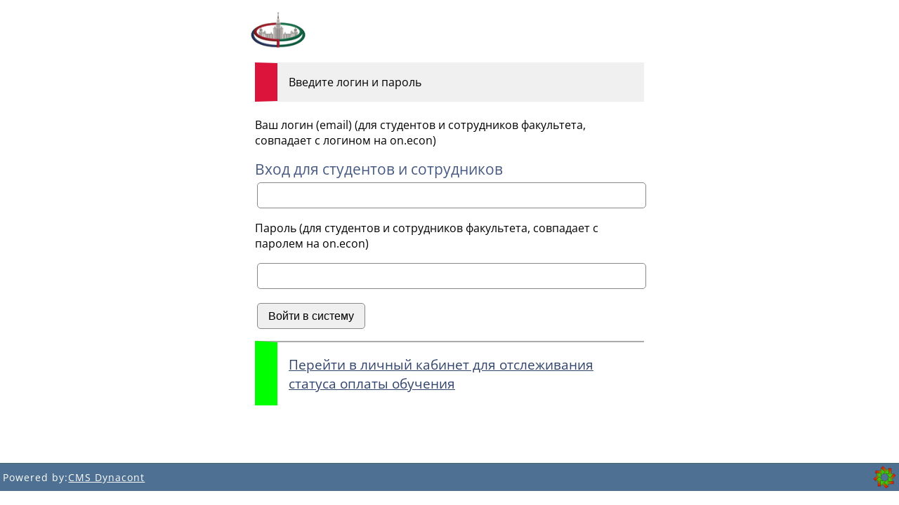

--- FILE ---
content_type: text/html; charset=utf-8
request_url: https://zip.econ.msu.ru/login.php?RetPath=%2Fapps%2Fadministrativia%2Fsst%2FCRM%2Fcard%2F
body_size: 2510
content:
<!DOCTYPE html>
<html xmlns="http://www.w3.org/1999/xhtml" lang="ru">
<head>
<meta http-equiv="Content-Type" content="text/html; charset=utf-8" />
<meta http-equiv="Content-Language" content="ru" />
<title>Авторизация</title>
<link rel="shortcut icon" href="//zip.econ.msu.ru/favicon.ico" type="image/x-icon" />
<link rel="ico" href="//zip.econ.msu.ru/favicon.ico" type="image/x-icon" />
<meta name="robots" content="all" />
<meta name="description" content="site login form" />
<meta name="copyright" content="&copy; 2005-2026 zip.econ.msu.ru. All rights reserved." />
<meta name="generator" content="http://dynacont.net/" />
<meta name="viewport" content="width=device-width, initial-scale=1" />
<link rev="made" href="mailto:vladimir@pshenkin.net"  />
<meta name="keywords" content="login" />
<meta name="author" content="Vladimir A. Pshenkin" />
<meta name="yandex-verification" content="53789133de84e9f6" />
<link rel="help" href="https://zip.econ.msu.ru/about" target="_blank" />
<!-- link rel="search" href="http://zip.econ.msu.ru/search/index.php" / -->
<link rel="alternate" type="application/rss+xml" title="zip.econ.msu.ru news" href="https://zip.econ.msu.ru/sys/rss.php?news=y" />
<link rel="alternate" type="application/rss+xml" title="zip.econ.msu.ru latest articles" href="https://zip.econ.msu.ru/sys/rss.php" />
<!-- css --> 
<link href="/css/jquery-ui.css?ver=20190827081328" rel="stylesheet" type="text/css" media="all" />
<link href="/css/jquery-ui.icon-font.css?ver=20160628091322" rel="stylesheet" type="text/css" media="all" />
<link href="/css/jquery-ui.theme.css?ver=20190827081328" rel="stylesheet" type="text/css" media="all" />
<link href="/css/w2ui-1.5.min.css?ver=20210305214300" rel="stylesheet" type="text/css" media="all" />
<link href="/css/lightbox.css?ver=20250312110829" rel="stylesheet" type="text/css" media="all" />
<link href="/css/lightslider.css?ver=20250220154718" rel="stylesheet" type="text/css" media="all" />
<link href="/css/ddsmoothmenu.css?ver=20250218101240" rel="stylesheet" type="text/css" media="all" />
<link href="/css/select2.min.css?ver=20210123073600" rel="stylesheet" type="text/css" media="all" />
<link href="/css/theme-tuning.css?ver=20250417185657" rel="stylesheet" type="text/css" media="all" />
<link href="/css/Forms.css?ver=20250423191936" rel="stylesheet" type="text/css" media="all" />
<link href="/css/jquery.tokenize.css?ver=20180811134950" rel="stylesheet" type="text/css" media="all" />
<link href="/fonts/fonts.css?ver=20221122164650" rel="stylesheet" type="text/css" media="all" />
<link href="/css/dc2core.css?ver=20260108171215" rel="stylesheet" type="text/css" media="all" />
<link href="/ext/design/style.css?ver=20250608113534" rel="stylesheet" type="text/css" media="all" />
<meta name="robots" content="noindex, nofollow" />
</head>

<body>
<script src="/js/jquery.min.js?ver=20200813134055"></script>
<script src="/js/jquery-ui.min.js?ver=20190827081328"></script>
<script src="/js/w2ui-1.5.min.js?ver=20210305214600"></script>
<script src="/js/lightslider.js?ver=20250223154103"></script>
<script src="/js/lightbox.js?ver=20250913145935"></script>
<script src="/js/jquery.tokenize.js?ver=20250210104401"></script>
<script src="/js/ddsmoothmenu.js?ver=20180928104229"></script>
<script src="/js/select2/select2.min.js?ver=20210123073600"></script>
<script src="/js/select2/i18n/ru.js?ver=20210123073600"></script>
<script src="/js/jquery.datetimepicker.full.min.js?ver=20200623121750"></script>
<link href="/css/hc-offcanvas-nav.carbon.css?ver=20201202122709" rel="stylesheet" type="text/css" media="all" />
<script src="/js/hc-offcanvas-nav.js?ver=20210401183923"></script>
<script src="/js/utils.js?ver=20260117194414"></script>
<script src="/js/md5.js?ver=20070612181617"></script>
<script src="/js/loginvalidator_Ru.js?ver=20250818222258"></script>
<script src="/js/locale_Ru.js?ver=20200602093615"></script>
<script src="/js/Action.js?ver=20181001192241"></script>
<script src="/js/Subscription.js?ver=20250316123915"></script>
<script src="/sys/modules/AssetCalendar/AssetCalendar.js?ver=20241016183154"></script>
<script src="/sys/modules/PersonOrder/PersonOrder.js?ver=20170116135007"></script>
<script src="/sys/modules/Forms/Forms.js?ver=20251112175803"></script>
<div id="DC2AjaxerBox" style="display:none; height:1px; overflow: hidden;"><div id="DC2AjaxerNULL"></div><form id="DC2Ajaxer" name="DC2Ajaxer" action="/sys/rpc.php" method="post" enctype="multipart/form-data" style="margin:0px;"><input type="hidden" name="DC2AjaxerExtraz" value=""/></form></div>

<div class="body-container">
 
<div class="page-header clearfix" title="Интеграционная среда 2.0: Личный кабинет преподавателя и студента. Экономический факультет Московского государственного университета имени М.В.Ломоносова">
	<div id="SiteMainMenuBlock"><!--[DynamicMenu]--></div>
</div>



 
	<div class="page-content-main-part">
		<div style="max-width:600px; padding:1em; margin:auto;">
	<img border="0" src="//www.econ.msu.ru/images/EFLogo-80.png" width="80" height="53" alt="zip.econ.msu.ru" title="zip.econ.msu.ru" />
	<form method="post" id="LoginForm" action="/login.php">
		<table border="0" cellpadding="7" cellspacing="0" style="border-collapse: collapse" id="table1">
			<tbody>
				<tr>
					<td><div style="margin:.5em 0; padding: 1em; background-color:#f0f0f0; border-left:2em solid crimson; border-top:1px solid #eee; border-bottom:1px solid #eee;max-width:100vw;max-height: 50vh;overflow:auto;" >Введите логин и пароль</div></td>
				</tr>
				<tr>
					<td>Ваш логин (email) (для студентов и сотрудников факультета, совпадает с логином на on.econ)</td>
				</tr>
				<tr>
					<td>
						<h2>Вход для студентов и сотрудников</h2>
						<input type="text" class="dc2input" style="width:100%" name="ulogin" size="20" value=""/></td>
				</tr>
				<tr>
					<td>Пароль (для студентов и сотрудников факультета, совпадает с паролем на on.econ)</td>
				</tr>
				<tr>
					<td><input type="password" class="dc2input" style="width:100%" name="upassword" size="20" /></td>
				</tr>

				<tr>
					<td><input tabindex="3" type="button" class="dc2input" value="Войти в систему" onclick="document.getElementById('LoginForm').submit();" title="Нажмите чтобы войти в систему" />
					</td>
				</tr>

				<tr>
					<td><div style="padding:1rem;border-left:2rem solid lime;border-top:2px solid #aaa;"><h3><a href="/sys/modules/dc2PayU/dc2PayU-rpc.php?cmd=cab">Перейти в личный кабинет для отслеживания статуса оплаты обучения</a></h3></div></td>
				</tr>
			</tbody>
		</table>
		<input name="Ph" value="" type="hidden" />
		<input name="RetPath" value="%2Fapps%2Fadministrativia%2Fsst%2FCRM%2Fcard%2F" type="hidden" /> 
	</form>

</div>
 
	</div>
<div class="page-footer" title="Powered by: CMS Dynacont">

	<span class="mobileonly"><a href="https://chat.whatsapp.com/LOW6x9jdtN4999Mt96ZmLG" target="_blank" rel="noopener" class="dc2input" style="margin:0 .5em;"><img src="/i/ico_WhatsApp.svg" alt="" width="32" height="32" style="width:32px;" /></a></span>


		Powered by: <a target="_blank" href="https://dynacont.net" rel="noopener noreferrer">CMS Dynacont</a> 
</div>

</div>


<!--DC2:20@0.02320408821106 -->

</body>
</html>



--- FILE ---
content_type: text/css
request_url: https://zip.econ.msu.ru/css/jquery-ui.icon-font.css?ver=20160628091322
body_size: 5089
content:
/**
 * ----------------------------------------------------------------------
 * Icon Font for jQuery UI
 * ----------------------------------------------------------------------
 *
 * ICON FONT   Version:   2.0
 *             Glyphs:    326
 *             Copyright: (c) 2015-2016 Michael Keck.
 *             License:   CC BY-SA 3.0
 *                        https://creativecommons.org/licenses/by-sa/3.0/
 *             Generated: with IcoMoon-App (Chromium)
 *
 * STYLESHEET  Version:   2.2
 *             Modified:  2016-06-26
 *             jQuery UI: 1.11.2, 1.11.3 & 1.11.4
 *             jQMobile:  1.4.5
 *             Copyright: (c) 2015-2016 Michael Keck.
 *             License:   GPL license
 *                        http://www.gnu.org/licenses/gpl.html
 */

/* load icon font */
@font-face {
  font-family: 'jquery-ui';
  src: url('font/jquery-ui.eot?juif-7032ab');
  src: url('font/jquery-ui.eot?juif-7032ab#ie') format('embedded-opentype'),
       url('font/jquery-ui.woff?juif-7032ab') format('woff'),
       url('font/jquery-ui.ttf?juif-7032ab') format('truetype'),
       url('font/jquery-ui.svg?juif-7032ab#jquery-ui') format('svg');
  font-style: normal;
  font-variant: normal;
  font-weight: normal;
}


/* basic settings */
.ui-icon {
  background-image: none !important;
  display: block;
  font: normal normal normal 14px/16px sans-serif;
  height: 1em;
  margin: 0;
  overflow: hidden;
  padding: 0;
  position: relative;
  text-indent: -9999px;
  width: 1em;
}

/* UI-Icons */
.ui-icon:after {
  display: block;
  height: 1em;
  left: 50%;
  line-height: 1em;
  margin-left: -0.5em;
  margin-top: -0.5em;
  position: absolute;
  text-align: center;
  text-indent: 0;
  text-transform: none;
  top: 50%;
  transform: translate(0,0);
  vertical-align: middle;
  width: 1em;
  -moz-osx-font-smoothing: grayscale;
  -moz-transform: translate(0,0);
  -webkit-font-smoothing: antialiased;
  -webkit-transform: translate(0,0);
}
[class^="ui-icon-"]:after,
[class*=' ui-icon-']:after {
  font-family: 'jquery-ui', sans-serif;
}

/* positioning on button element(s) */
.ui-button-icon-only .ui-icon,
.ui-button-text-icon-primary .ui-icon,
.ui-button-text-icon-secondary .ui-icon,
.ui-button-text-icons .ui-icon,
.ui-button-icons-only .ui-icon {
  margin-top: -0.5em;
  position: absolute;
  top: 50%;
}
.ui-button-icon-only .ui-icon {
  left: 50%;
  margin-left: -0.5em;
}
.ui-button-text-icon-primary .ui-button-icon-primary,
.ui-button-text-icons .ui-button-icon-primary,
.ui-button-icons-only .ui-button-icon-primary {
  left: 0.5em;
}
.ui-button-text-icon-secondary .ui-button-icon-secondary,
.ui-button-text-icons .ui-button-icon-secondary,
.ui-button-icons-only .ui-button-icon-secondary {
  right: 0.5em;
}

/* positioning on datepicker element(s) */
.ui-datepicker .ui-datepicker-next,
.ui-datepicker .ui-datepicker-prev {
  cursor: pointer;
  font-size: 1em;
  height: 2em;
  margin: 1px;
  position: absolute;
  top: 1px;
  width: 2em;
}
.ui-datepicker .ui-datepicker-prev { left: 0; }
.ui-datepicker .ui-datepicker-next { right: 0; }
.ui-datepicker .ui-datepicker-prev-hover,
.ui-datepicker .ui-datepicker-next-hover {
  margin: 0;
}
.ui-datepicker .ui-datepicker-prev .ui-icon,
.ui-datepicker .ui-datepicker-next .ui-icon {
  left: 50%;
  margin-left: -0.5em;
  margin-top: -0.5em;
  overflow: hidden;
  position: absolute;
  top: 50%;
}
.ui-datepicker-rtl .ui-datepicker-prev,
.ui-datepicker-rtl .ui-datepicker-prev:hover {
  left: auto;
  right: 0;
}
.ui-datepicker-rtl .ui-datepicker-next,
.ui-datepicker-rtl .ui-datepicker-next:hover {
  left: 0;
  right: auto;
}

/* close button positioning on dialogs titlebar */
.ui-dialog .ui-dialog-titlebar-close {
  display: block;
  height: 1.8em;
  margin: -0.9em 0 0 0;
  padding: 0;
  position: absolute;
  right: 0.3em;
  top: 50%;
  width: 1.8em;
}
/* resizable on dialog */
.ui-dialog .ui-resizable-se {
  bottom: 0;
  display: block;
  height: 1em;
  padding: 0 .5em .5em 0;
  position: absolute;
  right: 0;
  width: 1em;
}
.ui-dialog .ui-resizable-se:after {
  left: 0;
  margin: 0 0 0 0;
  top: 0
}

/* positioning on accordion(s) */
.ui-accordion .ui-accordion-header .ui-accordion-header-icon {
  display: block;
  left: 0.5em;
  margin-top: -0.5em;
  position: absolute;
  top: 50%;
}

/* resizables */
.ui-resizable-handle {
  font-size: 1em;
}
.ui-resizable-n,
.ui-resizable-s {
  height: 1em;
  left: 0;
  width: 100%;
}
.ui-resizable-n {
  top: -0.5em;
}
.ui-resizable-s {
  bottom: -0.5em;
}
.ui-resizable-e,
.ui-resizable-w {
  height: 100%;
  top: 0;
  width: 1em;
}
.ui-resizable-e {
  right: -0.5em;
}
.ui-resizable-w {
  left: -0.5em;
}
.ui-resizable-se {
  bottom: 1px;
  height: 1em;
  right: 1px;
  width: 1em;
}
.ui-resizable-nw,
.ui-resizable-sw {
  height: 1em;
  left: -0.5em;
  width: 1em;
}
.ui-resizable-sw {
  bottom: -0.5em;
}
.ui-resizable-nw {
  top: -0.5em;
}
.ui-resizable-ne {
  height: 1em;
  right: -0.5em;
  top: -0.5em;
  width: 1em;
}

/* positioning on selectmenu element(s) */
.ui-selectmenu-button span.ui-selectmenu-text {
  padding: 0.4em 2.1em 0.4em 1em;
}
.ui-selectmenu-button span.ui-icon {
  left: auto;
  margin-top: -0.5em;
  position: absolute;
  right: 0.5em;
  top: 50%;
}

/* positioning on spinner inputs(s) */
.ui-spinner-input { margin: 0.2em 1.4em 0.2em 0.4em; }
.ui-spinner-button { width: 1.2em; }
/* more specificity required here to override default borders */
.ui-spinner a.ui-spinner-button {
  border-top: none;
  border-bottom: none;
  border-right: none;
}
/* vertically center icon */
.ui-spinner .ui-icon {
  left: 0;
  margin-top: -0.5em;
  position: absolute;
  top: 50%;
}


/**
 * jQuery Mobile (testet with version 1.4.5)
 */
.ui-mobile .ui-input-search:after,
.ui-mobile .ui-btn-icon-left:after,
.ui-mobile .ui-btn-icon-right:after,
.ui-mobile .ui-btn-icon-top:after,
.ui-mobile .ui-btn-icon-bottom:after,
.ui-mobile .ui-btn-icon-notext:after {
  background-image: none !important;
  box-sizing: border-box;
  color: #fff;
  display: block;
  height: 20px;
  font: normal normal normal 14px 'jquery-ui', sans-serif;
  left: 50%;
  line-height: 14px;
  margin-left: -10px;
  margin-top: -10px;
  padding: 3px;
  position: absolute;
  text-align: center;
  text-indent: 0;
  text-shadow: none;
  text-transform: none;
  top: 50%;
  transform: translate(0,0);
  vertical-align: middle;
  width: 20px;
  -moz-box-sizing: border-box;
  -moz-osx-font-smoothing: grayscale;
  -moz-transform: translate(0,0);
  -webkit-box-sizing: border-box;
  -webkit-font-smoothing: antialiased;
  -webkit-transform: translate(0,0);
}
.ui-mobile .ui-input-search:after,
.ui-mobile .ui-alt-icon.ui-btn-icon-left:after, .ui-mobile .ui-alt-icon .ui-btn-icon-left:after,
.ui-mobile .ui-alt-icon.ui-btn-icon-right:after, .ui-mobile .ui-alt-icon .ui-btn-icon-right:after,
.ui-mobile .ui-alt-icon.ui-btn-icon-top:after, .ui-mobile .ui-alt-icon .ui-btn-icon-top:after,
.ui-mobile .ui-alt-icon.ui-btn-icon-bottom:after, .ui-mobile .ui-alt-icon .ui-btn-icon-bottom:after,
.ui-mobile .ui-alt-icon.ui-btn-icon-notext:after, .ui-mobile .ui-alt-icon .ui-btn-icon-notext:after {
  color: #000;
}
.ui-mobile .ui-input-search:after,
.ui-mobile .ui-btn-icon-left:after {
  left: .37em;
  margin-left: 0;
}
.ui-mobile .ui-btn-icon-right:after {
  left: auto;
  margin-left: 0;
  right: .37em;
}
.ui-mobile .ui-mini.ui-btn-icon-left:after,
.ui-mobile .ui-mini .ui-btn-icon-left:after,
.ui-mobile .ui-header .ui-btn-icon-left:after,
.ui-mobile .ui-footer .ui-btn-icon-left:after {
  left: .37em;
}
.ui-mobile .ui-mini.ui-btn-icon-right:after,
.ui-mobile .ui-mini .ui-btn-icon-right:after,
.ui-mobile .ui-header .ui-btn-icon-right:after,
.ui-mobile .ui-footer .ui-btn-icon-right:after {
  right: .37em;
}
.ui-mobile .ui-btn-icon-top:after {
  margin-top: 0;
  top: .5625em;
}
.ui-mobile .ui-btn-icon-bottom:after {
  bottom: .5625em;
  margin-top: 0;
  top: auto;
}

.ui-btn.ui-checkbox-on.ui-checkbox-on:after {
  color: #fff;
}
.ui-btn.ui-checkbox-off:after,
.ui-btn.ui-checkbox-on:after,
.ui-btn.ui-radio-off:after,
.ui-btn.ui-radio-on:after {
  display: block;
  font-size: 14px;
  height: 20px;
  margin: -10px 2px 0 2px;
  padding: 3px;
  width: 20px;
}
.ui-mini .ui-btn.ui-checkbox-off:after,
.ui-mini .ui-btn.ui-checkbox-on:after,
.ui-mini .ui-btn.ui-radio-off:after,
.ui-mini .ui-btn.ui-radio-on:after {
  height: 18px;
  margin: -9px 2px 0 2px;
  padding: 2px;
  width: 18px;
}
.ui-alt-icon.ui-btn.ui-checkbox-on:after,
.ui-alt-icon .ui-btn.ui-checkbox-on:after {
  color: #000;
}
.ui-radio .ui-btn.ui-radio-on:after {
  background: #fff none 0 0 no-repeat;
  border-style: solid;
  border-width: 5px;
  height: 20px;
  padding: 0;
  text-indent: -9999px;
  width: 20px;
}
.ui-mini .ui-radio .ui-btn.ui-radio-on:after {
  height: 18px;
  border-width: 4px;
  width: 18px;
}
.ui-alt-icon.ui-btn.ui-radio-on:after,
.ui-alt-icon .ui-btn.ui-radio-on:after {
  background-color: #000;
}


/* apply glyphs to icons */
.ui-icon-blank:after { content: ' '; } /* <-- yeah, this really needed! */
.ui-icon-addon:after,
.ui-icon-puzzle:after { content: '\e6ca'; }
.ui-icon-address:after { content: '\e702'; }
.ui-icon-alert:after { content: '\e65f'; }
.ui-icon-alert-b:after { content: '\e660'; }
.ui-icon-anchor:after { content: '\e6ba'; }
.ui-icon-archive:after { content: '\e70d'; }
.ui-icon-arrow-1-e:after,
.ui-icon-arrow-r:after { content: '\e603'; }
.ui-icon-arrow-1-n:after,
.ui-icon-arrow-u:after { content: '\e601'; }
.ui-icon-arrow-1-ne:after,
.ui-icon-arrow-u-r:after { content: '\e602'; }
.ui-icon-arrow-1-nw:after,
.ui-icon-arrow-u-l:after { content: '\e608'; }
.ui-icon-arrow-1-s:after,
.ui-icon-arrow-d:after { content: '\e605'; }
.ui-icon-arrow-1-se:after,
.ui-icon-arrow-d-r:after { content: '\e604'; }
.ui-icon-arrow-1-sw:after,
.ui-icon-arrow-d-l:after { content: '\e606'; }
.ui-icon-arrow-1-w:after,
.ui-icon-arrow-l:after { content: '\e607'; }
.ui-icon-arrow-2-e-w:after,
.ui-icon-move-h:after,
.ui-icon-resize-h:after { content: '\e617'; }
.ui-icon-arrow-2-n-s:after,
.ui-icon-move-v:after,
.ui-icon-resize-v:after { content: '\e615'; }
.ui-icon-arrow-2-ne-sw:after { content: '\e616'; }
.ui-icon-arrow-2-se-nw:after { content: '\e618'; }
.ui-icon-arrow-4:after,
.ui-icon-move:after { content: '\e619'; }
.ui-icon-arrow-4-diag:after,
.ui-icon-fullscreen:after { content: '\e61a'; }
.ui-icon-arrowrefresh-1-e:after { content: '\e612'; }
.ui-icon-arrowrefresh-1-n:after { content: '\e611'; }
.ui-icon-arrowrefresh-1-s:after { content: '\e613'; }
.ui-icon-arrowrefresh-1-w:after { content: '\e614'; }
.ui-icon-arrowreturn-1-e:after,
.ui-icon-forward:after { content: '\e60e'; }
.ui-icon-arrowreturn-1-n:after { content: '\e60d'; }
.ui-icon-arrowreturn-1-s:after,
.ui-icon-back:after { content: '\e60f'; }
.ui-icon-arrowreturn-1-w:after { content: '\e610'; }
.ui-icon-arrowreturnthick-1-e:after { content: '\e628'; }
.ui-icon-arrowreturnthick-1-n:after { content: '\e627'; }
.ui-icon-arrowreturnthick-1-s:after { content: '\e629'; }
.ui-icon-arrowreturnthick-1-w:after { content: '\e62a'; }
.ui-icon-arrowstop-1-e:after { content: '\e60a'; }
.ui-icon-arrowstop-1-n:after { content: '\e609'; }
.ui-icon-arrowstop-1-s:after { content: '\e60b'; }
.ui-icon-arrowstop-1-w:after { content: '\e60c'; }
.ui-icon-arrowthick-1-e:after { content: '\e61d'; }
.ui-icon-arrowthick-1-n:after { content: '\e61b'; }
.ui-icon-arrowthick-1-ne:after { content: '\e61c'; }
.ui-icon-arrowthick-1-nw:after { content: '\e622'; }
.ui-icon-arrowthick-1-s:after { content: '\e61f'; }
.ui-icon-arrowthick-1-se:after { content: '\e61e'; }
.ui-icon-arrowthick-1-sw:after { content: '\e620'; }
.ui-icon-arrowthick-1-w:after { content: '\e621'; }
.ui-icon-arrowthick-2-e-w:after { content: '\e62d'; }
.ui-icon-arrowthick-2-n-s:after { content: '\e62b'; }
.ui-icon-arrowthick-2-ne-sw:after { content: '\e62c'; }
.ui-icon-arrowthick-2-se-nw:after { content: '\e62e'; }
.ui-icon-arrowthickstop-1-e:after { content: '\e624'; }
.ui-icon-arrowthickstop-1-n:after { content: '\e623'; }
.ui-icon-arrowthickstop-1-s:after { content: '\e625'; }
.ui-icon-arrowthickstop-1-w:after { content: '\e626'; }
.ui-icon-battery-0:after { content: '\e721'; }
.ui-icon-battery-1:after { content: '\e722'; }
.ui-icon-battery-2:after { content: '\e723'; }
.ui-icon-battery-3:after { content: '\e724'; }
.ui-icon-book:after { content: '\e6fb'; }
.ui-icon-book-b:after { content: '\e6fc'; }
.ui-icon-bookmark:after { content: '\e6c5'; }
.ui-icon-bookmark-b:after { content: '\e6c6'; }
.ui-icon-box:after { content: '\e6eb'; }
.ui-icon-bucket:after { content: '\e728'; }
.ui-icon-bug:after { content: '\e72e'; }
.ui-icon-bullet:after { content: '\e65d'; }
.ui-icon-bullhorn:after { content: '\e731'; }
.ui-icon-calculator:after { content: '\e6fd'; }
.ui-icon-calculator-b:after { content: '\e6fe'; }
.ui-icon-calendar:after { content: '\e6ff'; }
.ui-icon-calendar-b:after { content: '\e700'; }
.ui-icon-calendar-day:after { content: '\e701'; }
.ui-icon-camera:after { content: '\e6e8'; }
.ui-icon-cancel:after,
.ui-icon-forbidden:after { content: '\e675'; }
.ui-icon-carat-1-e:after,
.ui-icon-carat-r:after { content: '\e639'; }
.ui-icon-carat-1-n:after,
.ui-icon-carat-u:after { content: '\e637'; }
.ui-icon-carat-1-ne:after { content: '\e638'; }
.ui-icon-carat-1-nw:after { content: '\e63e'; }
.ui-icon-carat-1-s:after,
.ui-icon-carat-d:after { content: '\e63b'; }
.ui-icon-carat-1-se:after { content: '\e63a'; }
.ui-icon-carat-1-sw:after { content: '\e63c'; }
.ui-icon-carat-1-w:after,
.ui-icon-carat-l:after { content: '\e63d'; }
.ui-icon-carat-2-e:after { content: '\e640'; }
.ui-icon-carat-2-e-w:after { content: '\e643'; }
.ui-icon-carat-2-n:after { content: '\e63f'; }
.ui-icon-carat-2-n-s:after { content: '\e644'; }
.ui-icon-carat-2-s:after { content: '\e641'; }
.ui-icon-carat-2-w:after { content: '\e642'; }
.ui-icon-cart:after,
.ui-icon-shop:after { content: '\e6d6'; }
.ui-icon-cart-b:after,
.ui-icon-shop-b:after { content: '\e6d7'; }
.ui-icon-chart-bars:after { content: '\e734'; }
.ui-icon-chart-line:after { content: '\e735'; }
.ui-icon-chart-pie:after { content: '\e733'; }
.ui-icon-check:after,
html .ui-btn.ui-checkbox-on.ui-checkbox-on:after,
html .ui-alt-icon.ui-btn.ui-checkbox-on:after,
html .ui-alt-icon .ui-btn.ui-checkbox-on:after { content: '\e670'; }
.ui-icon-check-off:after,
.ui-icon-checkbox:after,
.ui-icon-checkbox-off:after,
.ui-icon-checkbox-unchecked:after { content: '\e673'; }
.ui-icon-check-on:after,
.ui-icon-checkbox-on:after,
.ui-icon-checkbox-checked:after { content: '\e674'; }
.ui-icon-circle:after,
.ui-icon-radio-off:after,
.ui-icon-radio-btn:after,
.ui-icon-radio-btn-off:after,
.ui-icon-radio-btn-unchecked:after { content: '\e65e'; }
.ui-icon-circle-arrow-e:after { content: '\e630'; }
.ui-icon-circle-arrow-n:after { content: '\e62f'; }
.ui-icon-circle-arrow-s:after { content: '\e631'; }
.ui-icon-circle-arrow-w:after { content: '\e632'; }
.ui-icon-circle-b-arrow-e:after { content: '\e634'; }
.ui-icon-circle-b-arrow-n:after { content: '\e633'; }
.ui-icon-circle-b-arrow-s:after { content: '\e635'; }
.ui-icon-circle-b-arrow-w:after { content: '\e636'; }
.ui-icon-circle-b-check:after { content: '\e672'; }
.ui-icon-circle-b-close:after { content: '\e678'; }
.ui-icon-circle-b-help:after { content: '\e663'; }
.ui-icon-circle-b-info:after { content: '\e666'; }
.ui-icon-circle-b-minus:after { content: '\e67e'; }
.ui-icon-circle-b-notice:after { content: '\e669'; }
.ui-icon-circle-b-plus:after { content: '\e684'; }
.ui-icon-circle-b-triangle-e:after { content: '\e65a'; }
.ui-icon-circle-b-triangle-n:after { content: '\e659'; }
.ui-icon-circle-b-triangle-s:after { content: '\e65b'; }
.ui-icon-circle-b-triangle-w:after { content: '\e65c'; }
.ui-icon-circle-check:after { content: '\e671'; }
.ui-icon-circle-close:after { content: '\e677'; }
.ui-icon-circle-help:after,
.ui-icon-help:after { content: '\e662'; }
.ui-icon-circle-info:after,
.ui-icon-info:after { content: '\e665'; }
.ui-icon-circle-minus:after { content: '\e67d'; }
.ui-icon-circle-notice:after,
.ui-icon-notice:after { content: '\e668'; }
.ui-icon-circle-phone:after { content: '\e705'; }
.ui-icon-circle-plus:after { content: '\e683'; }
.ui-icon-circle-triangle-e:after { content: '\e656'; }
.ui-icon-circle-triangle-n:after { content: '\e655'; }
.ui-icon-circle-triangle-s:after { content: '\e657'; }
.ui-icon-circle-triangle-w:after { content: '\e658'; }
.ui-icon-circle-zoom:after { content: '\e712'; }
.ui-icon-circle-zoomin:after { content: '\e714'; }
.ui-icon-circle-zoomout:after { content: '\e716'; }
.ui-icon-circlesmall-close:after { content: '\e67b'; }
.ui-icon-circlesmall-minus:after { content: '\e681'; }
.ui-icon-circlesmall-plus:after { content: '\e687'; }
.ui-icon-client:after { content: '\e72f'; }
.ui-icon-clipboard:after,
.ui-icon-paste:after { content: '\e68b'; }
.ui-icon-clock:after { content: '\e6d9'; }
.ui-icon-clock-b:after { content: '\e6da'; }
.ui-icon-close:after,
.ui-icon-delete:after { content: '\e676'; }
.ui-icon-closethick:after { content: '\e679'; }
.ui-icon-cloud:after { content: '\e6dc'; }
.ui-icon-cloud-b:after { content: '\e6dd'; }
.ui-icon-cloud-download:after { content: '\e6de'; }
.ui-icon-cloud-upload:after { content: '\e6df'; }
.ui-icon-comment:after { content: '\e6e0'; }
.ui-icon-comments:after { content: '\e6e1'; }
.ui-icon-console:after { content: '\e6c0'; }
.ui-icon-contact:after,
.ui-icon-vcard:after { content: '\e703'; }
.ui-icon-copy:after,
.ui-icon-files:after { content: '\e689'; }
.ui-icon-creditcard:after { content: '\e6d8'; }
.ui-icon-database:after { content: '\e6f9'; }
.ui-icon-databases:after { content: '\e6fa'; }
.ui-icon-disk:after,
.ui-icon-save:after { content: '\e68c'; }
.ui-icon-document:after,
.ui-icon-file:after { content: '\e69c'; }
.ui-icon-document-b:after { content: '\e69d'; }
.ui-icon-download:after { content: '\e6aa'; }
.ui-icon-eject:after { content: '\e6b6'; }
.ui-icon-erase:after { content: '\e72b'; }
.ui-icon-extlink:after,
.ui-icon-linkext:after,
.ui-icon-action:after { content: '\e6b8'; }
.ui-icon-eye:after { content: '\e6ea'; }
.ui-icon-file-audio:after,
.ui-icon-audio:after { content: '\e69e'; }
.ui-icon-file-pdf:after { content: '\e6a3'; }
.ui-icon-file-report:after { content: '\e6a6'; }
.ui-icon-file-richtext:after { content: '\e6a4'; }
.ui-icon-file-table:after { content: '\e6a5'; }
.ui-icon-file-text:after { content: '\e6a7'; }
.ui-icon-file-word:after { content: '\e6a8'; }
.ui-icon-file-zip:after { content: '\e6a9'; }
.ui-icon-flag:after { content: '\e6e9'; }
.ui-icon-folder-collapsed:after,
.ui-icon-folder:after,
.ui-icon-folder-closed:after { content: '\e69a'; }
.ui-icon-folder-open:after { content: '\e69b'; }
.ui-icon-gear:after { content: '\e6e6'; }
.ui-icon-gears:after { content: '\e6e7'; }
.ui-icon-globe:after { content: '\e6e2'; }
.ui-icon-globe-b:after { content: '\e6e3'; }
.ui-icon-grip-diagonal-se:after { content: '\e66a'; }
.ui-icon-grip-dotted-horizontal:after { content: '\e66e'; }
.ui-icon-grip-dotted-vertical:after { content: '\e66f'; }
.ui-icon-grip-solid-horizontal:after { content: '\e66c'; }
.ui-icon-grip-solid-vertical:after { content: '\e66d'; }
.ui-icon-gripsmall-diagonal-se:after { content: '\e66b'; }
.ui-icon-heart:after { content: '\e6d1'; }
.ui-icon-heart-b:after { content: '\e6d2'; }
.ui-icon-heart-beat:after { content: '\e6d3'; }
.ui-icon-help-plain:after { content: '\e661'; }
.ui-icon-history:after { content: '\e6db'; }
.ui-icon-home:after { content: '\e6c4'; }
.ui-icon-image:after,
.ui-icon-file-image:after { content: '\e6a1'; }
.ui-icon-info-plain:after { content: '\e664'; }
.ui-icon-jquery:after { content: '\e746'; }
.ui-icon-key:after { content: '\e6d4'; }
.ui-icon-lightbulb:after { content: '\e6d5'; }
.ui-icon-link:after { content: '\e6b7'; }
.ui-icon-link-broken:after { content: '\e6b9'; }
.ui-icon-loading-status-balls:after { content: '\e741'; }
.ui-icon-loading-status-circle:after { content: '\e742'; }
.ui-icon-loading-status-comet:after { content: '\e743'; }
.ui-icon-loading-status-lines:after { content: '\e744'; }
.ui-icon-loading-status-planet:after { content: '\e745'; }
.ui-icon-location:after { content: '\e6e4'; }
.ui-icon-locked:after,
.ui-icon-lock:after { content: '\e6bb'; }
.ui-icon-mail-attachment:after { content: '\e70b'; }
.ui-icon-mail-closed:after,
.ui-icon-mail:after,
.ui-icon-email:after { content: '\e706'; }
.ui-icon-mail-forward:after { content: '\e708'; }
.ui-icon-mail-open:after,
.ui-icon-mail-read:after { content: '\e707'; }
.ui-icon-mail-reply:after { content: '\e709'; }
.ui-icon-mail-replyall:after { content: '\e70a'; }
.ui-icon-mail-send:after { content: '\e70c'; }
.ui-icon-marker:after { content: '\e72c'; }
.ui-icon-menu:after,
.ui-icon-bars:after { content: '\e6c3'; }
.ui-icon-microphone:after { content: '\e6b2'; }
.ui-icon-microphone-off:after { content: '\e6b3'; }
.ui-icon-minus:after { content: '\e67c'; }
.ui-icon-minusthick:after { content: '\e67f'; }
.ui-icon-movie:after,
.ui-icon-file-movie:after { content: '\e69f'; }
.ui-icon-navigation:after { content: '\e6e5'; }
.ui-icon-newspaper:after,
.ui-icon-newsletter:after,
.ui-icon-news:after { content: '\e70e'; }
.ui-icon-newwin:after,
.ui-icon-popup:after,
.ui-icon-windows:after { content: '\e6be'; }
.ui-icon-note:after { content: '\e695'; }
.ui-icon-notice-plain:after { content: '\e667'; }
.ui-icon-package:after { content: '\e6cc'; }
.ui-icon-palette:after { content: '\e729'; }
.ui-icon-pause:after { content: '\e6ad'; }
.ui-icon-pencil:after,
.ui-icon-edit:after { content: '\e688'; }
.ui-icon-person:after,
.ui-icon-user:after { content: '\e6d0'; }
.ui-icon-persons:after,
.ui-icon-users:after,
.ui-icon-group:after { content: '\e6cf'; }
.ui-icon-phone:after { content: '\e704'; }
.ui-icon-pilcrow:after { content: '\e727'; }
.ui-icon-pin-s:after { content: '\e70f'; }
.ui-icon-pin-w:after { content: '\e710'; }
.ui-icon-play:after { content: '\e6ac'; }
.ui-icon-plugin:after { content: '\e6cb'; }
.ui-icon-plus:after { content: '\e682'; }
.ui-icon-plusthick:after { content: '\e685'; }
.ui-icon-power:after,
.ui-icon-switch:after { content: '\e6cd'; }
.ui-icon-print:after { content: '\e692'; }
.ui-icon-print-b:after { content: '\e693'; }
.ui-icon-print-layout:after { content: '\e694'; }
.ui-icon-prush:after { content: '\e72a'; }
.ui-icon-radio-on:after,
.ui-icon-radio-btn-on:after,
.ui-icon-radio-btn-checked:after { content: '\e6f5'; }
.ui-icon-redo:after { content: '\e68e'; }
.ui-icon-refresh:after,
.ui-icon-reload:after { content: '\e6ce'; }
.ui-icon-rename:after,
.ui-icon-input:after { content: '\e68f'; }
.ui-icon-retweet:after { content: '\e6b5'; }
.ui-icon-scissors:after,
.ui-icon-cut:after { content: '\e68a'; }
.ui-icon-screen-desktop:after,
.ui-icon-desktop:after { content: '\e718'; }
.ui-icon-screen-laptop:after,
.ui-icon-laptop:after { content: '\e719'; }
.ui-icon-screen-mobile:after,
.ui-icon-mobile:after { content: '\e71a'; }
.ui-icon-script:after,
.ui-icon-file-script:after { content: '\e6a2'; }
.ui-icon-search:after,
.ui-input-search:after { content: '\e6f2'; }
.ui-icon-select:after { content: '\e72d'; }
.ui-icon-selectbox:after { content: '\e6f6'; }
.ui-icon-server:after { content: '\e730'; }
.ui-icon-settings:after { content: '\e6f4'; }
.ui-icon-shield:after { content: '\e732'; }
.ui-icon-shuffle:after { content: '\e6b4'; }
.ui-icon-shuttle:after { content: '\e73f'; }
.ui-icon-sign-in:after,
.ui-icon-login:after { content: '\e6ee'; }
.ui-icon-sign-out:after,
.ui-icon-logout:after,
.ui-icon-logoff:after { content: '\e6ef'; }
.ui-icon-signal:after { content: '\e725'; }
.ui-icon-signal-diag:after,
.ui-icon-rss:after,
.ui-icon-feed:after { content: '\e726'; }
.ui-icon-sitemap:after { content: '\e736'; }
.ui-icon-sorting:after { content: '\e71e'; }
.ui-icon-sorting-asc:after { content: '\e71f'; }
.ui-icon-sorting-desc:after { content: '\e720'; }
.ui-icon-squaresmall-close:after { content: '\e67a'; }
.ui-icon-squaresmall-minus:after { content: '\e680'; }
.ui-icon-squaresmall-plus:after { content: '\e686'; }
.ui-icon-star:after { content: '\e6c7'; }
.ui-icon-star-b:after { content: '\e6c9'; }
.ui-icon-star-h:after { content: '\e6c8'; }
.ui-icon-stop:after { content: '\e6ae'; }
.ui-icon-structure:after { content: '\e737'; }
.ui-icon-suitcase:after { content: '\e6f7'; }
.ui-icon-table:after { content: '\e696'; }
.ui-icon-tag:after { content: '\e697'; }
.ui-icon-tags:after { content: '\e698'; }
.ui-icon-template:after { content: '\e738'; }
.ui-icon-ticket:after { content: '\e699'; }
.ui-icon-toggle-off:after { content: '\e6f0'; }
.ui-icon-toggle-on:after { content: '\e6f1'; }
.ui-icon-transfer-e-w:after { content: '\e6ec'; }
.ui-icon-transferthick-e-w:after { content: '\e6ed'; }
.ui-icon-transform:after { content: '\e739'; }
.ui-icon-translate:after { content: '\e740'; }
.ui-icon-trash:after,
.ui-icon-recycle:after { content: '\e690'; }
.ui-icon-trash-b:after { content: '\e691'; }
.ui-icon-triangle-1-e:after { content: '\e647'; }
.ui-icon-triangle-1-e-stop:after,
.ui-icon-seek-end:after { content: '\e64e'; }
.ui-icon-triangle-1-n:after { content: '\e645'; }
.ui-icon-triangle-1-n-stop:after { content: '\e64d'; }
.ui-icon-triangle-1-ne:after { content: '\e646'; }
.ui-icon-triangle-1-nw:after { content: '\e64c'; }
.ui-icon-triangle-1-s:after { content: '\e64b'; }
.ui-icon-triangle-1-s-stop:after { content: '\e64f'; }
.ui-icon-triangle-1-se:after { content: '\e64a'; }
.ui-icon-triangle-1-sw:after { content: '\e648'; }
.ui-icon-triangle-1-w:after { content: '\e649'; }
.ui-icon-triangle-1-w-stop:after,
.ui-icon-seek-first:after { content: '\e650'; }
.ui-icon-triangle-2-e:after,
.ui-icon-seek-next:after { content: '\e651'; }
.ui-icon-triangle-2-e-w:after { content: '\e654'; }
.ui-icon-triangle-2-n-s:after { content: '\e653'; }
.ui-icon-triangle-2-w:after,
.ui-icon-seek-prev:after { content: '\e652'; }
.ui-icon-truck:after { content: '\e6f8'; }
.ui-icon-undo:after { content: '\e68d'; }
.ui-icon-unlocked:after,
.ui-icon-lock-open:after { content: '\e6bc'; }
.ui-icon-upload:after { content: '\e6ab'; }
.ui-icon-vcs-branch:after { content: '\e73d'; }
.ui-icon-vcs-compare:after { content: '\e73b'; }
.ui-icon-vcs-fork:after { content: '\e73a'; }
.ui-icon-vcs-merge:after { content: '\e73e'; }
.ui-icon-vcs-pull-request:after { content: '\e73c'; }
.ui-icon-video:after,
.ui-icon-file-video:after { content: '\e6a0'; }
.ui-icon-view-icons:after,
.ui-icon-grid-b:after { content: '\e71b'; }
.ui-icon-view-icons-b:after,
.ui-icon-grid:after { content: '\e71c'; }
.ui-icon-view-list:after,
.ui-icon-list:after,
.ui-icon-bullets:after { content: '\e71d'; }
.ui-icon-volume-off:after,
.ui-icon-volume-mute:after { content: '\e6af'; }
.ui-icon-volume-on:after,
.ui-icon-volume-high:after { content: '\e6b0'; }
.ui-icon-volume-on-b:after,
.ui-icon-volume-low:after { content: '\e6b1'; }
.ui-icon-window:after { content: '\e6bd'; }
.ui-icon-window-close:after { content: '\e6c1'; }
.ui-icon-window-minimize:after { content: '\e6c2'; }
.ui-icon-window-sidebar:after { content: '\e6bf'; }
.ui-icon-wrench:after { content: '\e6f3'; }
.ui-icon-zoom:after { content: '\e711'; }
.ui-icon-zoomequal:after { content: '\e717'; }
.ui-icon-zoomin:after { content: '\e713'; }
.ui-icon-zoomout:after { content: '\e715'; }

.ui-icon-file-rtf:after { content: '\e6a4'; }                    /* deprecated: use '.ui-icon-file-richtext' instead */
.ui-icon-file-spreadsheet:after { content: '\e6a5'; }            /* deprecated: use '.ui-icon-file-table' instead */
.ui-icon-file-xls:after { content: '\e6a5'; }                    /* deprecated: use '.ui-icon-file-table' instead */
.ui-icon-file-txt:after { content: '\e6a7'; }                    /* deprecated: use '.ui-icon-file-text' instead */
.ui-loading-icon.ui-icon-balls:after { content: '\e741'; }       /* deprecated: use '.ui-icon-loading-status-balls' instead */
.ui-loading-icon.ui-icon-circle:after { content: '\e742'; }      /* deprecated: use '.ui-icon-loading-status-circle' instead */
.ui-loading-icon.ui-icon-comet:after { content: '\e743'; }       /* deprecated: use '.ui-icon-loading-status-comet' instead */
.ui-loading-icon.ui-icon-lines:after { content: '\e744'; }       /* deprecated: use '.ui-icon-loading-status-lines' instead */
.ui-loading-icon.ui-icon-planet:after { content: '\e745'; }      /* deprecated: use '.ui-icon-loading-status-planet' instead */


/* bounce animations */
@keyframes bounce  {
  0%, 100% { transform: scale(0.2); -moz-transform: scale(0.2); -ms-transform: scale(0.2); -webkit-transform: scale(0.2); }
  50%      { transform: scale(1.0); -moz-transform: scale(1.0); -ms-transform: scale(1.0); -webkit-transform: scale(1.0); }
}
@-moz-keyframes bounce    { 0%, 100% { transform: scale(0.2); -moz-transform: scale(0.2); }    50% { transform: scale(1.0); -moz-transform: scale(1.0); } }
@-ms-keyframes bounce     { 0%, 100% { transform: scale(0.2); -ms-transform: scale(0.2); }     50% { transform: scale(1.0); -ms-transform: scale(1.0); }  }
@-webkit-keyframes bounce { 0%, 100% { transform: scale(0.2); -webkit-transform: scale(0.2); } 50% { transform: scale(1.0); -webkit-transform: scale(1.0); }  }

[class^='ui-icon-'].bounce:before,
[class*=' ui-icon-'].bounce:before {
  animation: bounce 1s infinite ease-in-out;
  -moz-animation: bounce 1s infinite ease-in-out;
  -ms-animation: bounce 1s infinite ease-in-out;
  -webkit-animation: bounce 1s infinite ease-in-out;
}


/* rotated animations */
@keyframes rotate {
  from { transform: rotate(0deg);   -moz-transform: rotate(0deg);   -ms-transform: rotate(0deg);   -webkit-transform: rotate(0deg); }
  to   { transform: rotate(359deg); -moz-transform: rotate(359deg); -ms-transform: rotate(359deg); -webkit-transform: rotate(359deg); }
}
@-moz-keyframes    rotate { from { transform: rotate(0deg); -moz-transform: rotate(0deg); }    to { transform: rotate(359deg); -moz-transform: rotate(359deg); }    }
@-ms-keyframes     rotate { from { transform: rotate(0deg); -ms-transform: rotate(0deg); }     to { transform: rotate(359deg); -ms-transform: rotate(359deg); }     }
@-webkit-keyframes rotate { from { transform: rotate(0deg); -webkit-transform: rotate(0deg); } to { transform: rotate(359deg); -webkit-transform: rotate(359deg); } }

[class^='ui-icon-'].rotate,         /* clockwise */
[class*=' ui-icon-'].rotate,        /* clockwise */
[class^='ui-icon-'].rotate-reverse, /* anti clockwise */
[class*=' ui-icon-'].rotate-reverse /* anti clockwise */ {
  animation: rotate 1s infinite linear;
  -moz-animation: rotate 1s infinite linear;
  -ms-animation: rotate 1s infinite linear;
  -webkit-animation: rotate 1s infinite linear;
}
[class^='ui-icon-'].rotate-reverse, /* anti clockwise */
[class*=' ui-icon-'].rotate-reverse /* anti clockwise */ {
  animation-direction: reverse;
  -moz-animation-direction: reverse;
  -ms-animation-direction: reverse;
  -webkit-animation-direction: reverse;
}


--- FILE ---
content_type: text/css
request_url: https://zip.econ.msu.ru/ext/design/style.css?ver=20250608113534
body_size: 5382
content:
* {
    box-sizing: border-box;
} 

body {
    font-family: 'Open Sans', Vardana, Arial, Helvetica, sans-serif;
    margin:0;
    padding:0;
    background-color: #fff;
    color: #000;
}

div.body-container {
    padding: 0;
    margin: 0;
    background-color:#ffffff;
}

a, a img {
    border:none;
    outline:none!important;
}

a {
    color: #31446c; /* 465981 */
}

a:visited {
    color: #31446c; /* 465981 */
}


textarea.SourceField {
    font-size: 130%;
}


div.body-container {
}

div.page-content-main-part {
    min-height: calc( 100vh - 60px);
}





form#ProjectChecklistShortEditForm table tr td sup{
    font-weight: bold;
    color:#cc3300;
}

h1,h2,h3,h4,h5,h6{
    color: #465981;
    font-weight: normal;
    margin: 0.1em 0;
}

h6 { font-size: 1em}
h5 { font-size: 1.05em}
h4 { font-size: 1.1em}
h3 { font-size: 1.2em}
h2 { font-size: 1.3em}
h1 { font-size: 1.4em}

#DynacontDebugPannel {
    overflow: auto;
    height: 200px;
    margin: 1px;
    padding: 5px;
    border: 1px solid #aaa;
    background-color: white;
    color: black;
}



/*  Dynamic menu */
#SiteMainMenuBlock{
    margin:0;
    padding:0;
}

#SiteMainMenu  {
    margin: 0;
}



.CategoryArticleContainer {
    display: table-row;
}

.CategoryMainText {
    padding-top: 5px;
    padding-left: 30px;
}

/*
glossary
*/
.GlossaryLetters {
    overflow: auto;
    margin: 3px;
    padding: 1px;
    border: 0px solid #aaa;
}

.GlossaryLetter {
    float: left;
    margin: 7px;
    padding: 7px;
    width: 18px;
    height: 18px;
    text-align: center;
    border: 1px solid #aaa;
}

.GlossaryLetter:hover {
    background-color: #f7f7f7;
    background-image: url('/images/btn26hover.png');
    background-repeat:repeat-x;
    background-position:bottom;
    cursor: pointer;
}


.ArticleThumb {
    float:left;
    width:30%;
    margin-right:1rem;
    margin-bottom: 1rem;
}

.page-header {
    position: fixed;
    width: 100%;
    top: 0;
    z-index: 1;
}

.page-header img{
    height: 1em;
    vertical-align: middle;
}

.top-text-menu {
    padding: 7px 0px 7px 0px;
}

.page-footer {
    clear:both;
    height:40px;
    overflow:hidden;
    border-top: 1px solid #466;
    padding: .3em;
    text-align:left;
    background-color: #4E7092;
    background-image: url('https://dynacont.net/images/DynaContLogo3.svg');
    background-position: calc(100% - .2em) center;
    background-repeat:no-repeat;
    background-size: auto 90%;
    color: white;
    letter-spacing:1px;
    font-size: 90%;
    display:flex;
    align-content: left;
    justify-content: left;
    align-items: center;
    justify-items: center;
}

.page-footer a {
    color: white;
}

.columnWrapper,
#columnWrapper {
    padding: 0px;
    margin-top: 50px;
}

#ToolsColumn{
    float: left;
    width: 300px;
    margin: 0px;
    padding: 5px 10px 5px 10px;
}

#MainColumnSingle{
    margin: 0;
    padding: 0 0.5em;
    min-height: calc( 100vh - 140px);
}

#MainColumn{
    margin: 0 0 0 320px;
    padding: 0 0.5em;
}

#MainColumn3{
    margin: 0 200px 0 320px;
    padding: 0 0.5em;
}

#MainColumn h1 {
}

#MainColumn p {
    /*
        line-height: 110%;
    */
}

#MainColumn pre {
    border: 1px solid #466;
    background-color: #f0ffff;
    color: #000;
    margin-left: 1em;
    padding: 5px;
    max-height: 500px;
    overflow: scroll;
}

#MainColumn ul li {
    /*    list-style-image:url(/images/icons-nav-next.png); */
}

#RightColumn{
    float: right;
    width: 180px;
    margin: 0px;
    padding:  15px 10px 5px 5px;
    /*
        min-height: 600px;
    */
}


.hr {
    background-color: #663300;
    height: 1px;
    border: 0px;
    padding: 0px;
    margin: 1px 0px 1px 0px;
    clear: both;
}

hr {
    height: 1px;
    border-top: 1px solid  #006600;
}



.slide_info_wrap {
    position: absolute;
    top: 1em;
    left: 3em;
    background-color: rgba(255,255,255,0.5);
}


/*
** Navigation path
*/

.NavigationPath {
    margin: 0px 0px 2px 0px;
    padding: 3px;
}

.NavigationPath a {
    padding: 3px;
}

.MainText p {
    margin: 0px 0px 7px 0px;
    padding: 0px;
}



.RightFloat {
    float:right;
    font-weight: bold;
}

#CategoryListContainer h2 {
    border-bottom: 1px dotted #466;
    padding-left: 16px;
}

#CategoryListContainer ul {
    margin: 0;
    padding: 0px;
}

.CategoryAnnotation {
    list-style: none;
    padding: 0.5em 1em;
    margin: 0.3em;
    cursor: pointer;
    display: inline-block;
    border-radius: 0.5em;
    box-shadow: 0.1em 0.1em 0.3em #aaa;
    border: 1px solid #ccc;
}
.CategoryAnnotation a {
    text-decoration: none;
}

.ArticleAnnotation {
    list-style: none;
    padding: 5px 0px 5px 10px;
    margin-right: 0px;
    cursor: pointer;
    border-left: 1em solid #fff;
    /*    border-right: 15px solid #fff; */
    display: block;
}

.ArticleAnnotation {
    min-height: 70px;
}

.CategoryAnnotation:hover,
.ArticleAnnotation:hover {
    border: 1px solid #333;
    background-color: #eee;
    box-shadow: none;
    transition: all 0.3s ease-in;
}

.CategoryAnnotation:hover a,
.ArticleAnnotation:hover a{
}

.CategoryAnnotationNoView,
.ArticleAnnotationNoView {
    list-style: none;
    padding-left: 10px;
}

.CategoryAnnotationNoView:hover,
.ArticleAnnotationNoView:hover
{
    background: #99ff99;
}

.CategoryAnnotation h3 {
    margin: 0px;
    padding: 0px;
}

.CategoryCompact {
    text-indent: -32px;
    margin-left: 32px;
}


#ArticleListContainer {
    margin-left: 10px;
}

#ArticleListContainer ul {
    margin: 0px;
    padding: 0px;
}


/*
Gallery
*/

#GalleryListContainer {
    margin: 0px;
}

#GalleryListContainer ul {
    margin:0px; padding:0;
}

.GalleryAnnotation{
    list-style: none;
    margin: 5px 0px 5px 0px;
}

.GalleryDescription{
    cursor: pointer;
}


.GalleryAnnotation:hover {
}

.GalleryAnnotation h3{
    margin-left: -30px;
}


.GalleryThumbnailsContainer {
}

.clickable {
    cursor: pointer;
}


.GalleryImage{
    min-width: 260px;
    min-height: 320px;
    overflow: auto;
    float: left;
    text-align: center;
    margin: 0px 15px;
    padding: 15px;
    border: 1px solid transparent;
}

div.GalleryImage:hover{
    border: 1px dotted #800000;
}


div.GalleryImageText {
    text-align: left;
}


/*
*/

.news {
    padding: 7px;
    margin: 5px 0px 5px 0px;
}

.newsitem {
    margin: 0px 0px 0px 0px;
    padding: 0px 0px 0px 5px;
    /*
      border-bottom: 1px solid #466;
    */
}
.newsitem-title{
    padding: 5px 5px 5px 0px;
    border-bottom:1px dotted #aaa;
}

.news-sidebar {
    margin: 0px;
    padding: 0px 5px 0px 5px ;
    vertical-align: top;
    font-size: 90%;
}

.news-sidebar ul li {
    list-style: none;
    border-left: solid 1px #466;
    margin-left: -20px;
    margin-right: 0px;
    display:block;
}

.news-sidebar ul li a,
.news-sidebar ul li ul li a
{
    padding: 3px 0px 3px 7px;
    text-decoration: none;
    display:block;
    width: 100%;
}

.news-sidebar ul li ul li{
    list-style: none;
    border-left: solid 1px #466;
    border-bottom: solid 0px #466;
    padding-left: 5px;
    margin-left: -5px;
    display:block;
}

.news-sidebar ul li a:hover,
.news-sidebar ul li ul li:hover a,
.news-sidebar ul li ul li:hover,
.news-sidebar ul li ul li a:hover{
    background-color: #b0c0f0; color: #111;
}

.block-title,
.news-title {
    font-size: 110%;
    margin: 5px -10px 15px -25px;
    padding: 5px 5px 5px 15px;
    text-align: left;
    color: white;
    background-color: #cc3300;
    border-right:1px solid #466;
    border-bottom:1px solid #466;
}

.news-date
{
    font-style: italic;
}

.news-item {
    padding: 0px 0px 11px 0px;
    font-size: 95%;
}




/*
inherited from admin.css
*/

ul.compact  {
    margin-left: 16px;
    list-style : square;
}



/*
    Calendar
*/

.CalendarContainer h3.block-title {
    display: none;
}

.CalendarContainer {
    margin: 1px 0px 1px 0px;
    padding: 7px;
    vertical-align: middle;
    font-size: 70%;
    text-align: center;
}

.CalendarContainer table {
    border-collapse:collapse;
    border: 1px solid transparent;
}

.CalendarContainer td {
    text-align: center;
    min-width: 15px;
    min-height: 15px;
}

.CalendarContainer th {
    font-weight: bold;
    text-align: center;
    min-width: 15px;
    min-height: 15px;
}

.CalendarContainer span {
}

td.CalendarDay:hover, td.CalendarDayDoc:hover,
td.CalendarToday:hover, td.CalendarTodayDoc:hover,
td.CalendarSelected:hover, td.CalendarSelectedDoc:hover
{
    background-color: #f7f7f7;
    background-image: url('/images/btn26hover.png');
    background-repeat:repeat-x;
    background-position:bottom;
    color: black;
}

td.CalendarEmpty:hover {
}


td.CalendarDay {
    cursor: text;
}

td.CalendarDayDoc {
    cursor: pointer;
    background: url(/ext/design/images/actions/marker-greengrad.png) no-repeat top left;
}



td.CalendarToday {
    background-color: #990033;
    color: #FFFF00;
    cursor: text;
}

td.CalendarTodayDoc {
    color: #FFFF00;
    background: #990033 url(/ext/design/images/actions/marker-greengrad.png) no-repeat top left;
    cursor: pointer;
}



td.CalendarSelected {
    background-color: #00AA00;
    color: #FFFF00;
    cursor: text;
}

td.CalendarSelectedDoc {
    color: #FFFF00;
    background: #00AA00 url(/ext/design/images/actions/marker-greengrad.png) no-repeat top left;
    cursor: pointer;
}


div.GUI_CalendarContainer {
    float: left;
}

div.DateField {
    float: left;
    padding:0px;
    margin: 0px 5px;
}


/*
** sitemap
*/

div.sitemap ul,
div.sitemap ul li ul,
div.sitemap ul li ul li ul,
div.sitemap ul li ul li ul li ul,
div.sitemap ul li ul li ul li ul li ul
{
    margin: 0px 0px 0px 0px;
    padding: 0px 0px 7px 40px;
}


div.sitemap ul li
{
    border-left: 0px solid #466;
    list-style-type: none;
    padding: 11px 0px 11px 0px;
}

div.sitemap ul li ul li,
div.sitemap ul li ul li ul li,
div.sitemap ul li ul li ul li ul li,
div.sitemap ul li ul li ul li ul li ul li
{
    border-left: 1px solid #466;
    list-style-type: none;
    padding: 0px;
}

div.sitemap ul li div,
div.sitemap ul li ul li div,
div.sitemap ul li ul li ul li div,
div.sitemap ul li ul li ul li ul li div,
div.sitemap ul li ul li ul li ul li ul li div
{
    border-bottom: 1px solid #466;
    padding: 7px 15px 7px 10px;
}

div.sitemap ul li a,
div.sitemap ul li ul li a,
div.sitemap ul li ul li ul li a,
div.sitemap ul li ul li ul li ul li a,
div.sitemap ul li ul li ul li ul li ul li a
{
    text-decoration: none;
}

div.sitemap ul li a:hover,
div.sitemap ul li ul li a:hover,
div.sitemap ul li ul li ul li a:hover,
div.sitemap ul li ul li ul li ul li a:hover,
div.sitemap ul li ul li ul li ul li ul li a:hover
{
    background-color: #b0c0f0; color: #111;
}

div.SitemapNode a {
    display: inline-block;
}


/*
** TAGs subsystem
*/

.clear { clear:both; }
#resp { font-family:monospace;padding:1px;}

/*
** File archives
*/
.DC2_Row0 { background-color: #ffffff; padding: 3px; }
.DC2_Row1 { background-color: #F6F8F9; padding: 3px; }

tr.DC2_Row0:hover, tr.DC2_Row1:hover { background-color: #edf5ff; }

/*
** RATING subsystem...
*/
div.DCRateOff {
    background: white url('/images/icon-stop.png') no-repeat center;
    width:26px;
    height:26px;
    float: left;
    text-align: center;
    border-right: 1px solid #aaa;
}

div.DCRateStar0 {
    background: white url('/images/blankstar.png') no-repeat center ;
    width:26px;
    height:26px;
    float: left;
    text-align: center;
}

div.DCRateStar05 {
    background: white url('/images/halfstar.png') no-repeat center ;
    width:26px;
    height:26px;
    float: left;
    text-align: center;
}

div.DCRateStar1 {
    background: white url('/images/star.png') no-repeat center;
    width:26px;
    height:26px;
    float: left;
    text-align: center;
}

div.DCRateStar0:hover,
div.DCRateStar05:hover,
div.DCRateStar1:hover{
    background: lime url('/images/star.png') no-repeat center;
}

div.DCRating {
    border: 1px solid #aaa;
    background-color: #fff;
    height:26px;
    width:209px;
    cursor: pointer;
}

div.DCRatingBox {

}


/*
Feedback subsystem
*/

ul.Feedback {
    list-style: none;
    padding: 7px 0;
    margin: 0px;
}

li.Feedback {
    list-style: none;
    padding: 7px;
    margin: 0px;
}

li.Feedback:hover {
    background-color: #eee;
}


/*
Forum subsystem
*/


div#SubCategoriesContainer h2{
    display:none;
}

div.DC2Forum_0 {
    background-color: transparent;
}

div.DC2Forum_1 {
    background-color: #e4e4e4;
}



div.DC2Forum_Topic {
    padding: 0px;
    margin: 0;
    display: block;
    clear: right;
    display:inline-block;
    width:100%;
    border: 1px dotted transparent;
}

div.DC2Forum_Topic:hover {
    border: 1px solid #ccc;
    background-color: #fffed7;
}



div.DC2Forum_DateBox {

    float: left;
    display:block;
    clear:right;

    text-align: left;
    min-width: 130px;
    width:30%;

    overflow: hidden;
    padding: 3px;
    margin: 0px;
}

div.DC2Forum_TopicPersonBox {
    float: left;
    display:block;
    clear:right;

    text-align: left;
    min-width: 120px;
    width:10%;

    overflow: hidden;
    padding: 3px;
    margin: 0px;
}

div.DC2Forum_TopicText {
    float: left;
    display:block;
    clear: right;

    text-align: left;
    min-width: 140px;
    width:40%;

    overflow: hidden;
    padding: 3px;
    margin: 0px;
}


div.DC2Forum_CountersBox{
    float: left;
    display:block;
    clear: right;

    text-align: center;
    min-width: 100px;
    width:8%;

    overflow: hidden;
    padding: 3px;
    margin: 0px;
}

div.DC2Forum_ControlsBox {

    float: right;
    display:block;
    clear: right;

    text-align: right;
    min-width: 140px;
    width:8%;

    overflow: hidden;
    padding: 1px 3px;
    margin: 0px;
}

div.DC2Forum_TopicComments {

}

img.DC2ForumImage16Left {
    float: left;
    margin: 4px;
    vertical-align: -3px;
    border: 0px;
}

img.DC2ForumImage16Right {
    float: right;
    margin: 2px;
    border: 0px;
}



div.DC2_ForumAnswer {
    min-height: 100px;
    border: 1px dotted #aaa;
    display:block;
    padding: 5px 7px;
    margin: 2px 2px 10px 2px;
    clear:right;
}

div.DC2_ForumAnswer:hover {
    border: 1px solid #aaa;
    background-color: #fffed7;
}

div.DC2_ForumAvatarBox {
    position: relative;
    float: left;
    top: -9px;
    left: -11px;
    background: white;
    border: 1px solid #aaa;
    padding: 5px;
    width: 128px;
    text-align:center;
    margin-right:5px;
}

div.DC2Forum_AnswerTopLeftBlock{
    position: relative;
    float: left;
    width: 138px;
}

div.DC2_ForumAnswerDate {
    position: relative;
    top: -9px;
    float: right;
    height: 18px;
    background: white;
    border:1px solid #aaa;
    padding: 5px 7px;
}

div.DC2Forum_AnswerNumber {
    position: relative;
    top: -9px;
    float: right;
    background: white;
    border: 1px solid #aaa;
    padding: 5px;
    margin: 5px;
    width: 40px;
    height: 24px;
    text-align: center;
}


div.DC2_ForumAnswerOptions {
    position: relative;
    top: -35px;
    float: right;
    clear:right;
    background: white;
    border: 1px solid #aaa;
    padding: 3px;
    margin-right: 10px;
}

div.DC2_ForumAnswerText {
    padding: 0 7px;
    margin-left:140px;
}

blockquote.DC2Quote {
    margin: 3px 3px 3px 7px;
    padding: 1px 1px 1px 32px;
    border-left: 5px solid #aaf;
    min-height: 16px;
    background-color: #eee;
    background-image: url('/images/32x32/quote.png');
    background-repeat: no-repeat;
    background-position: top left;
}


/*
** Dictionary terms...
*/

div.DictionaryTermItem {
    padding-left: 20px;
    margin: 5px 0px;
}


/*
** Polls subsystem
*/

div.PollBox {
    width: 50%;
    float: right;
    margin: 32px 5px 5px 5px;
    padding: 5px 5px 5px 5px;
    border: 1px solid #aaa;
}

div.PollBoxTitle {
    font-weight: bold;
    background-color: #fff;
    border-left: 1px solid #aaa;
    border-right: 1px solid #aaa;
    margin: 0px;
    padding: 3px;
    position: relative;
    top: -16px;
    left: 10px;
    height: 16px;
    float: left;
    clear:right;
    z-index: 1000;
}

form#PollForm {
    margin-top:22px;
}

input.PollSelector {
    width:16px;
    margin: auto 8px;
}

.PollAnswer {
    margin: 0 0 3px 0;
    text-indent:-24px;
    padding:3px 3px 3px 22px;
}

.PollAnswer:hover {
    background-color: #FFF19F;
}

div.PollRate {
    background-image: url('/images/pollbar.jpg');
    background-repeat: no-repeat;
    background-position: left top;
    background-color: transparent;
    border:1px solid #888;
}


.ClickableCursor {
    cursor: pointer;
    text-decoration: underline;
}

div.OverflowedAuto{
    overflow: auto;
}

div.OverflowedHidden{
    overflow: hidden;
}

div.TopLeftBorder {
    border-left: 1px solid #bbb;
    border-top: 1px solid #bbb;
    padding: 0;
}

div.LeftBorder {
    border-left: 1px solid #bbb;
    padding: 0;
}

div.Floated200 {
    float:left;
    min-height: 16px;
    width:400px; 
    border-right: 1px solid #bbb;
    border-bottom: 1px solid #bbb;
}

div.Floated100 {
    float: left;
    min-height: 16px;
    width: 120px;
    border-right: 1px solid #bbb;
    border-bottom: 1px solid #bbb;
    overflow: hidden;
}

div.Floated {
    margin: 0;
    padding: 5px;
    float: left;
    min-height: 16px;
    border-left: 0px none;
    border-top: 0px none;
    border-right: 1px solid #bbb;
    border-bottom: 1px solid #bbb;
    overflow: hidden;
}

div.NumericData {
    text-align: right;
}

div.WorkLoadLine {
    width:955px;    
}

div.HeaderedDiv{
    text-align: center;
    font-weight: bold;
}



.selected,
td.selected,
tr.selected {
    background-color: #e0ffe0;
}

.attention,
td.attention,
tr.attention{
    background-color: #ffa070;
    /* color: white; */
}

.notification,
td.notification,
tr.notification{
    background-color: #ffff70;
}

.subtotal,
td.subtotal,
tr.subtotal
{
    background-color: #f7ffff;
}



div.ThesisInfoBlock {

}

div.ThesisInfoBlock p{
    margin: 2px 0px;
    padding: 0px;
}

div.ThesisInfoBlock blockquote,
div.ThesisInfoBlock blockquote blockquote,
div.ThesisInfoBlock blockquote blockquote blockquote
{
    margin: 3px 0px 3px 20px;
}

div.ThesisInfoBlock h2,
div.ThesisInfoBlock h3,
div.ThesisInfoBlock h4
{
    margin: 2px 0px;
    padding: 0px;
}



/*
** Repeaters
*/

.Repeater {
    padding: 0px;
    margin: 0px;
    overflow: auto;
    /*    background-color: white;*/
}
.RepeaterContainer {
    overflow: auto;
}

.RepeaterTitle {
    overflow: auto;
}

.RepeaterRowTitle{
    text-align: center;
    font-weight: bold;
}

.RepeaterRow {
    border: 0px solid #aaa;
    margin: 0 0 1px 0;
    padding:0px; 
    clear: both;
    /*
    height: 32px;
    min-height: 32px;*/
    white-space: nowrap;
}

.RepeaterRow div {
    padding: 0 0px 0px 0;
    margin: 0 5px 2px 0;
    overflow: hidden;
    border: 0px solid lime;
}


#StudListUploadResults {
    max-height: 400px;
    overflow: auto;
}

#ApplicantListUploadResults {
    max-height: 400px;
    overflow: auto;
}

.FeedbackForm {
    float: right;
    margin: 0 0 1px 1px;
    padding: 3px;
    border: 1px solid #aaa;
    border-radius: 0 0 0 7px;
    min-height: 15px;
    min-width: 27px;
}

/*
input[type="button"].MethodButton {
    border-radius: 0 0 0 0.5em;
}

input[type="button"].MethodButtonSelected {
    border-radius: 0 0 0 0.5em;
    background-color: #4E7092;
    background-image: none;
    color: white;
}
*/


#HelperFeedbackDialog {
    overflow: auto;
}


.RoleActionsContainer {
    margin: -0.5em -0.5em 1em -0.5em;
    padding: 0.5em;
    border-bottom: 1px solid #aaa;
}

.RolePanel {
    overflow: auto;
}


.PersonInfo p {
    font-size: 80%;
}


@media (max-width:800px) {

    p, li, div, #menuline a, div.mbg a {
        font-size: 1em;
    }

    div.mbg li {
        margin-right: 0px;
    }
    div.mbg li,
    #menuline li
    {
        margin:0!important;
        padding:1.5em 1em!important;
        white-space: nowrap;
    }

    #CalendarContainer {
        display:none;
    }

    .EventCalendar {
        width: 100%!important;
        max-width: 100%!important;
        padding: 0 1em;
        font-size: 1em;
    }

    #HotInfoBlocks img{
        /*
        width:50%!important;
        display: block;
        margin:0 auto;
        */
        display:none;
    }

    .EventCalendar img{
    }

    .BlockEvents .EventsList {
        width: 100%!important;
        padding: 0 0.3em!important;
        max-width: 100%!important;
    }


    .Event .EventInfo {
    }    

    .BlockEvents .BlockNewsCanva {
        width: 100%!important;
        padding: 0 0.3em!important;
        max-width: 100%!important;
    }    

    .BlockEvents h2 {
        margin: 0.3em 0;
    }    

    .BlockSections {
        padding-bottom: 2em;
    }    

    .InfoBlocks h1 {
        padding-left:0.3em;
        font-size: 1.2em;
    }

    .page-content-main-part  {
        margin-left: 0.3em;
        overflow: hidden;
    }
    .page-content-main-part p{
    }

    #toppict,
    #topbuttons {
        line-height: 1.6em;
    }

    a.buttonedLink {
        padding: 0;
        text-decoration: underline;
        background-color: transparent;
        border-radius: 0px;
        border: 0px solid #888;
        color: #000;
        letter-spacing: 0;
        margin-right: 5px;
        white-space: nowrap;        
    }
    a.buttonedLink img{
        display: none;
    }    
    #CalendarContainer {
    }


    #ToolsColumn {
        width: 100%;
        padding: 0 5px;
    }

    #MainColumn {

        margin: 0;
        padding: 0;
    }

    div.tile2wrapper {
        max-width: 50%;
        margin: 0 0 5px 0;
        padding: 0;
    }
    div.tile2wrapper img{
        max-width: 90%
    }


    .CategoryArticleContainer,
    .CategoryNewsContainer
    {
        margin-top:1em;
    }    

    /*
    .SideMenu ul li a {
        text-decoration: underline;
        line-height: 1em;
        margin-bottom:0.7em;
    }
    */

    .Columned2 {
        width:100%!important;
    }
    .Columned2+.Columned2 {
        padding-left: 0!important;
    }

    .RightFloatBlock{
        width:90%;
        margin: 0 0 1em 0;
        padding: 0 5%;
        float: none;
        overflow:auto;
    }    

    .PersonInfo {
        margin: 1em 1% ;
        min-height:5em;
        float:left;
    }

    .BlockSections .MenuBlock+.MenuBlock {
        margin-left: 1%!important;
    }
    .BlockSections .MenuBlock     {
        max-width:49%;
        margin-left:1%;
    }

    .ArticleThumb {
        float:none;
        max-width:100%;
        max-height:320px;
        overflow:hidden;
        margin-right:0;
        margin-bottom:1em;
        text-align: center;
    }

    .ArticleThumbImage{
        float: none;
        margin: 0;
        max-height: 320px;
        max-width: none!important;
        overflow: hidden;
        width: 96% !important;
    }

}


form.ParticipantRegistrationForm {

}

form.ParticipantRegistrationForm td{
    font-size:1.3em;
    vertical-align: middle;
}

form.ParticipantRegistrationForm input{
    font-size:1.3em;
    padding:5px;
}

form.ParticipantRegistrationForm input:focus{
    box-shadow: 3px 3px 7px #ccc;
}

div.ColumnedList {
    overflow:auto;
    margin-bottom:1em;
}
div.ColumnedList ol li {
    margin-left:2%;
    margin-right:2%;
    width:46%;
    float:left;
}

a .at-icon-wrapper {
    border-radius: 0.4em;
}

ul#RecordSlider img {
    max-width:100%;
}



.ui-tooltip {
    padding: 0.5em 1em;
    border-radius: 0.5em;
    background-color: #f0fff0;
    max-width: 50vw;
    min-width: 30vw!important;
    box-shadow: 5px 5px 11px #777;
}

div.DC2_Box{
    overflow:hidden;
}


#CategoryListContainerDisplaySwitcher {
    float: right;
}


/* SideMenu */
.SideMenuBurgerEnvelope{
    display:none;
    background-color: #f0f0fa;
}
.SideMenuBurger{
}

.sideManu,
.SideMenu {
    border-right: 1px solid #525c97;
    padding: 1rem 1rem 0 0;
    max-width: 250px;
    flex-basis: 250px;
}

.asidePart {
    width: 250px;
    flex-basis: 250px;
}

.contentPart,
.ContentPart {
    flex-basis: calc(100% - 250px - 2rem);
    max-width: calc(100% - 250px - 2rem);
    padding: .5rem 1rem 1rem 0;
}

.navPart,
.pathPart {
    flex-basis: 100%;
    width: 100%;
    margin-top: 7px;
    padding: 7px 12px;
    border-top: 1px solid #DDDDEE;
}

@media (max-width:800px) {
    .SideMenu {
        border-right: none;
        padding: .5rem;
        max-width: 100%;
        flex-basis: 100%;
    }

    .asidePart {
        width: 100%;
        flex-basis: 100%;
    }

    .contentPart,
    .ContentPart {
        flex-basis: 100%;
        width: 100%;
        max-width: 100%;
        padding: .5rem;
    }
}

.SideMenu ul li,
.SideMenu ul
{
    margin: 0;
    padding: 0;
    list-style-type: none !important;
}

.SideMenu ul li.submenu {
    margin-left:2em!important;
}

.SideMenu ul li a {
    color: #525c97;
    display: block;
    margin-bottom: 1em;
    text-decoration: none;
    line-height: 1.3em;
}

.SideMenu ul li a:hover {
    text-decoration: underline;
}

.SideMenu ul li a.active {
    padding-left: 7px;
    border-left: 7px solid #525c97;
}

.ShowMoreButton {
    position: relative;
    z-index: 0;
    padding: .5rem 2rem;
    margin: 0 0 0 auto;
    page-break-before: always;
    color: #000;
    background: #fff;
    font-size: 1rem;
    display: inline-block;
    font-weight: 600;
    border-radius: 0.3125rem;
    border: 1px solid #777;
    transition: .3s;
    cursor: pointer;
    float: right;
}

--- FILE ---
content_type: application/x-javascript
request_url: https://zip.econ.msu.ru/js/jquery.tokenize.js?ver=20250210104401
body_size: 5087
content:
/**
 * THIS SOFTWARE IS PROVIDED BY THE COPYRIGHT HOLDERS AND CONTRIBUTORS
 * "AS IS" AND ANY EXPRESS OR IMPLIED WARRANTIES, INCLUDING, BUT NOT
 * LIMITED TO, THE IMPLIED WARRANTIES OF MERCHANTABILITY AND FITNESS FOR
 * A PARTICULAR PURPOSE ARE DISCLAIMED. IN NO EVENT SHALL THE COPYRIGHT
 * OWNER OR CONTRIBUTORS BE LIABLE FOR ANY DIRECT, INDIRECT, INCIDENTAL,
 * SPECIAL, EXEMPLARY, OR CONSEQUENTIAL DAMAGES (INCLUDING, BUT NOT
 * LIMITED TO, PROCUREMENT OF SUBSTITUTE GOODS OR SERVICES; LOSS OF USE,
 * DATA, OR PROFITS; OR BUSINESS INTERRUPTION) HOWEVER CAUSED AND ON ANY
 * THEORY OF LIABILITY, WHETHER IN CONTRACT, STRICT LIABILITY, OR TORT
 * (INCLUDING NEGLIGENCE OR OTHERWISE) ARISING IN ANY WAY OUT OF THE USE
 * OF THIS SOFTWARE, EVEN IF ADVISED OF THE POSSIBILITY OF SUCH DAMAGE.
 *
 * This software consists of voluntary contributions made by many individuals
 * and is licensed under the new BSD license.
 *
 * @author      David Zeller <me@zellerda.com>
 * @license     http://www.opensource.org/licenses/BSD-3-Clause New BSD license
 * @version     2.6
 */
(function($, tokenize){

    // Keycodes
    var KEYS = {
        BACKSPACE: 8,
        TAB: 9,
        ENTER: 13,
        ESCAPE: 27,
        ARROW_UP: 38,
        ARROW_DOWN: 40
    };

    // Debounce timeout
    var debounce_timeout = null;

    // Data storage constant
    var DATA = 'tokenize';

    /**
     * Get Tokenize object
     *
     * @param {Object} options
     * @param {jQuery} el
     * @returns {$.tokenize}
     */
    var getObject = function(options, el){

        if(!el.data(DATA)){
            var obj = new $.tokenize($.extend({}, $.fn.tokenize.defaults, options));
            el.data(DATA, obj);
            obj.init(el);
        }

        return el.data(DATA);

    };

    /**
     * Tokenize constructor
     *
     * @param {Object} opts
     */
    $.tokenize = function(opts){

        if(opts == undefined){
            opts = $.fn.tokenize.defaults;
        }

        this.options = opts;
    };

    $.extend($.tokenize.prototype, {

        /**
         * Init tokenize object
         *
         * @param {jQuery} el jQuery object of the select
         */
        init: function(el){

            let $this = this;

            if(this.options.maxElements !== 1){
                this.select = el.attr('multiple', 'multiple').css({margin: 0, padding: 0, border: 0}).hide();
            }else{
                this.select = el.css({margin: 0, padding: 0, border: 0}).hide();
            }

            this.container = $('<div />')
                .attr('class', this.select.attr('class'))
                .addClass('Tokenize');

            if(this.options.maxElements === 1){
                this.container.addClass('OnlyOne');
            }

            this.dropdown = $('<ul />')
                .addClass('Dropdown');

            this.tokensContainer = $('<ul />')
                .addClass('TokensContainer');

            if(this.options.autosize){
                this.tokensContainer
                    .addClass('Autosize');
            }

            this.searchToken = $('<li />')
                .addClass('TokenSearch')
                .appendTo(this.tokensContainer);

            this.searchInput = $('<input />')
                .appendTo(this.searchToken);

            if(this.options.searchMaxLength > 0){
                this.searchInput.attr('maxlength', this.options.searchMaxLength)
            }

            if(this.select.prop('disabled')){
                this.disable();
            }

            if(this.options.sortable){
                if (typeof $.ui != 'undefined'){
                    this.tokensContainer.sortable({
                        items: 'li.Token',
                        cursor: 'move',
                        placeholder: 'Token MovingShadow',
                        forcePlaceholderSize: true,
                        update: function(){
                            $this.updateOrder();
                        },
                        start: function(){
                            $this.searchToken.hide();
                        },
                        stop: function(){
                            $this.searchToken.show();
                        }
                    }).disableSelection();
                } else {
                    this.options.sortable = false;
                    console.error('jQuery UI is not loaded, sortable option has been disabled');
                }
            }

            this.container
                .append(this.tokensContainer)
                .append(this.dropdown)
                .insertAfter(this.select);

            this.tokensContainer.on('click', function(e){
                e.stopImmediatePropagation();
                $this.searchInput.get(0).focus();
                $this.updatePlaceholder();
                if($this.dropdown.is(':hidden') && $this.searchInput.val() != ''){
                    $this.search();
                }
            });

            this.searchInput.on('blur', function(){
                $this.tokensContainer.removeClass('Focused');
            });

            this.searchInput.on('focus click', function(){
                $this.tokensContainer.addClass('Focused');
                if($this.options.displayDropdownOnFocus && $this.options.datas == 'select'){
                    $this.search();
                }
            });

            this.searchInput.on('keydown', function(e){
                $this.resizeSearchInput();
                $this.keydown(e);
            });

            this.searchInput.on('keyup', function(e){
                $this.keyup(e);
            });

            this.searchInput.on('keypress', function(e){
                $this.keypress(e);
            });

            this.searchInput.on('paste', function(){
                setTimeout(function(){ $this.resizeSearchInput(); }, 10);
                setTimeout(function(){
                    var paste_elements = [];
                    if(Array.isArray($this.options.delimiter)){
                        paste_elements = $this.searchInput.val().split(new RegExp($this.options.delimiter.join('|'), 'g'));
                    } else {
                        paste_elements = $this.searchInput.val().split($this.options.delimiter);
                    }
                    if(paste_elements.length > 1){
                        $.each(paste_elements, function(_, value){
                            $this.tokenAdd(value.trim(), '');
                        });
                    }
                }, 20);
            });

            $(document).on('click', function(){
                $this.dropdownHide();
                if($this.options.maxElements === 1){
                    if($this.searchInput.val()){
                        $this.tokenAdd($this.searchInput.val(), '');
                    }
                }
            });

            this.resizeSearchInput();
            this.remap(true);
            this.updatePlaceholder();

        },

        /**
         * Update elements order in the select html element
         */
        updateOrder: function(){

            if(this.options.sortable){
                var previous, current, $this = this;
                $.each(this.tokensContainer.sortable('toArray', {attribute: 'data-value'}), function(k, v){
                    current = $('option[value="' + v + '"]', $this.select);
                    if(previous == undefined){
                        current.prependTo($this.select);
                    } else {
                        previous.after(current);
                    }
                    previous = current;
                });

                this.options.onReorder(this);
            }

        },

        /**
         * Update placeholder visibility
         */
        updatePlaceholder: function(){

            if(this.options.placeholder){
                if(this.placeholder == undefined){
                    this.placeholder = $('<li />').addClass('Placeholder').html(this.options.placeholder);
                    this.placeholder.insertBefore($('li:first-child', this.tokensContainer));
                }

                if(this.searchInput.val().length == 0 && $('li.Token', this.tokensContainer).length == 0){
                    this.placeholder.show();
                } else {
                    this.placeholder.hide();
                }
            }

        },

        /**
         * Display the dropdown
         */
        dropdownShow: function(){

            this.dropdown.show();
            this.options.onDropdownShow(this);

        },

        /**
         * Move the focus on the dropdown previous element
         */
        dropdownPrev: function(){

            if($('li.Hover', this.dropdown).length > 0){
                if(!$('li.Hover', this.dropdown).is('li:first-child')){
                    $('li.Hover', this.dropdown).removeClass('Hover').prev().addClass('Hover');
                } else {
                    $('li.Hover', this.dropdown).removeClass('Hover');
                    $('li:last-child', this.dropdown).addClass('Hover');
                }
            } else {
                $('li:first', this.dropdown).addClass('Hover');
            }

        },

        /**
         * Move the focus on the dropdown next element
         */
        dropdownNext: function(){

            if($('li.Hover', this.dropdown).length > 0){
                if(!$('li.Hover', this.dropdown).is('li:last-child')){
                    $('li.Hover', this.dropdown).removeClass('Hover').next().addClass('Hover');
                } else {
                    $('li.Hover', this.dropdown).removeClass('Hover');
                    $('li:first-child', this.dropdown).addClass('Hover');
                }
            } else {
                $('li:first', this.dropdown).addClass('Hover');
            }

        },

        /**
         * Add an item to the dropdown
         *
         * @param {string} value The value of the item
         * @param {string} text The display text of the item
         * @param {string|undefined} [html] The html display text of the item (override previous parameter)
         * @return {$.tokenize}
         */
        dropdownAddItem: function(value, text, html){

            html = html || text;

            if(!$('li[data-value="' + value + '"]', this.tokensContainer).length){
                var $this = this;
                var item = $('<li />')
                    .attr('data-value', value)
                    .attr('data-text', text)
                    .html(html)
                    .on('click', function(e){
                        e.stopImmediatePropagation();
                        $this.tokenAdd($(this).attr('data-value'), $(this).attr('data-text'));
                    }).on('mouseover', function(){
                        $(this).addClass('Hover');
                    }).on('mouseout', function(){
                        $('li', $this.dropdown).removeClass('Hover');
                    });

                this.dropdown.append(item);
                this.options.onDropdownAddItem(value, text, html, this);
            }

            return this;

        },

        /**
         * Hide dropdown
         */
        dropdownHide: function(){

            this.dropdownReset();
            this.dropdown.hide();

        },

        /**
         * Reset dropdown
         */
        dropdownReset: function(){

            this.dropdown.html('');

        },

        /**
         * Resize search input according the value length
         */
        resizeSearchInput: function(){

            this.searchInput.attr('size', Number(this.searchInput.val().length)+5);
            this.updatePlaceholder();

        },

        /**
         * Reset search input
         */
        resetSearchInput: function(){

            this.searchInput.val("");
            this.resizeSearchInput();

        },

        /**
         * Reset pending tokens
         */
        resetPendingTokens: function(){

            $('li.PendingDelete', this.tokensContainer).removeClass('PendingDelete');

        },

        /**
         * Keypress
         *
         * @param {object} e
         */
        keypress: function(e){

            var delimiter = false;

            if(Array.isArray(this.options.delimiter)){
                if(this.options.delimiter.indexOf(String.fromCharCode(e.which)) >= 0){
                    delimiter = true;
                }
            } else {
                if(String.fromCharCode(e.which) == this.options.delimiter){
                    delimiter = true;
                }
            }

            if(delimiter){
                e.preventDefault();
                this.tokenAdd(this.searchInput.val(), '');
            }

        },

        /**
         * Keydown
         *
         * @param {object} e
         */
        keydown: function(e){

            switch(e.keyCode){
                case KEYS.BACKSPACE:
                    if(this.searchInput.val().length == 0){
                        e.preventDefault();
                        if($('li.Token.PendingDelete', this.tokensContainer).length){
                            this.tokenRemove($('li.Token.PendingDelete').attr('data-value'));
                        } else {
                            $('li.Token:last', this.tokensContainer).addClass('PendingDelete');
                        }
                        this.dropdownHide();
                    }
                    break;

                case KEYS.TAB:
                case KEYS.ENTER:
                    if($('li.Hover', this.dropdown).length){
                        var element = $('li.Hover', this.dropdown);
                        e.preventDefault();
                        this.tokenAdd(element.attr('data-value'), element.attr('data-text'));
                    } else {
                        if(this.searchInput.val()){
                            e.preventDefault();
                            this.tokenAdd(this.searchInput.val(), '');
                        }
                    }
                    this.resetPendingTokens();
                    break;

                case KEYS.ESCAPE:
                    this.resetSearchInput();
                    this.dropdownHide();
                    this.resetPendingTokens();
                    break;

                case KEYS.ARROW_UP:
                    e.preventDefault();
                    this.dropdownPrev();
                    break;

                case KEYS.ARROW_DOWN:
                    e.preventDefault();
                    this.dropdownNext();
                    break;

                default:
                    this.resetPendingTokens();
                    break;
            }

        },

        /**
         * Keyup
         *
         * @param {object} e
         */
        keyup: function(e){

            this.updatePlaceholder();
            switch(e.keyCode){
                case KEYS.TAB:
                case KEYS.ENTER:
                case KEYS.ESCAPE:
                case KEYS.ARROW_UP:
                case KEYS.ARROW_DOWN:
                    break;

                case KEYS.BACKSPACE:
                    if(this.searchInput.val()){
                        this.search();
                    } else {
                        this.dropdownHide();
                    }
                    break;
                default:
                    if(this.searchInput.val()){
                        this.search();
                    }
                    break;
            }

        },

        /**
         * Search an element in the select or using ajax
         */
        search: function(){

            var $this = this;
            var count = 1;

            if((this.options.maxElements > 0 && $('li.Token', this.tokensContainer).length >= this.options.maxElements) ||
                this.searchInput.val().length < this.options.searchMinLength){
                return false;
            }

            if(this.options.datas == 'select'){

                var found = false, regexp = new RegExp(this.searchInput.val().replace(/[-[\]{}()*+?.,\\^$|#\s]/g, "\\$&"), 'i');
                this.dropdownReset();

                $('option', this.select).not(':selected, :disabled').each(function(){
                    if(count <= $this.options.nbDropdownElements){
                        if(regexp.test($(this).html())){
                            $this.dropdownAddItem($(this).attr('value'), $(this).html());
                            found = true;
                            count++;
                        }
                    } else {
                        return false;
                    }
                });

                if(found){
                    $('li:first', this.dropdown).addClass('Hover');
                    this.dropdownShow();
                } else {
                    this.dropdownHide();
                }

            } else {

                this.debounce(function(){
                    if(this.ajax !== undefined){
                        this.ajax.abort();
                    }
                    this.ajax = $.ajax({
                        url: $this.options.datas,
                        data: $this.options.searchParam + "=" + encodeURIComponent($this.searchInput.val()),
                        dataType: $this.options.dataType,
                        success: function(data){
                            if(data){
                                $this.dropdownReset();
                                $.each(data, function(key, val){
                                    if(count <= $this.options.nbDropdownElements){
                                        var html;
                                        if(val[$this.options.htmlField]){
                                            html = val[$this.options.htmlField];
                                        }
                                        $this.dropdownAddItem(val[$this.options.valueField], val[$this.options.textField], html);
                                        count++;
                                    } else {
                                        return false;
                                    }
                                });
                                if($('li', $this.dropdown).length){
                                    $('li:first', $this.dropdown).addClass('Hover');
                                    $this.dropdownShow();
                                    return true;
                                }
                            }
                            $this.dropdownHide();
                        },
                        error: function(xhr, text_status) {
                            $this.options.onAjaxError($this, xhr, text_status);
                        }
                    });
                }, this.options.debounce);

            }

        },

        /**
         * Debounce method for ajax request
         * @param {function} func
         * @param {number} threshold
         */
        debounce: function(func, threshold){

            var obj = this, args = arguments;
            var delayed = function(){
                func.apply(obj, args);
                debounce_timeout = null;
            };
            if(debounce_timeout){
                clearTimeout(debounce_timeout);
            }
            debounce_timeout = setTimeout(delayed, threshold || this.options.debounce);

        },

        /**
         * Add a token in container
         *
         * @param {string} value The value of the token
         * @param {string|undefined} [text] The label of the token (use value if empty)
         * @param {boolean|undefined} [first] If true, onAddToken event will be not called
         * @return {$.tokenize}
         */
        tokenAdd: function(value, text, first){

            value = this.escape(value).trim();

            if(value == undefined || value == ''){
                return this;
            }

            text = text || value;
            first = first || false;

            if(this.options.maxElements > 0 && $('li.Token', this.tokensContainer).length >= this.options.maxElements){
                this.resetSearchInput();
                return this;
            }

            var $this = this;
            var close_btn = $('<a />')
                .addClass('Close')
                .html("&#215;")
                .on('click', function(e){
                    e.stopImmediatePropagation();
                    $this.tokenRemove(value);
                });

            if($('option[value="' + value + '"]', this.select).length){
                if(!first && ($('option[value="' + value + '"]', this.select).attr('selected') === true ||
                    $('option[value="' + value + '"]', this.select).prop('selected') === true)){
                    this.options.onDuplicateToken(value, text, this);
                }
                $('option[value="' + value + '"]', this.select).attr('selected', true).prop('selected', true);
            } else if(this.options.newElements || (!this.options.newElements && $('li[data-value="' + value + '"]', this.dropdown).length > 0)) {
                var option = $('<option />')
                    .attr('selected', true)
                    .attr('value', value)
                    .attr('data-type', 'custom')
                    .prop('selected', true)
                    .html(text);
                this.select.append(option);
            } else {
                this.resetSearchInput();
                return this;
            }

            if($('li.Token[data-value="' + value + '"]', this.tokensContainer).length > 0) {
                return this;
            }

            $('<li />')
                .addClass('Token')
                .attr('data-value', value)
                .append('<span>' + text + '</span>')
                .prepend(close_btn)
                .insertBefore(this.searchToken);

            if(!first){
                this.options.onAddToken(value, text, this);
            }

            this.resetSearchInput();
            this.dropdownHide();
            this.updateOrder();

            // console.log(this.container.prev())
            this.container.prev().trigger('change');

            return this;

        },

        /**
         * Remove a token
         *
         * @param {string} value The value of the token who has to be removed
         * @returns {$.tokenize}
         */
        tokenRemove: function(value){

            var option = $('option[value="' + value + '"]', this.select);

            if(option.attr('data-type') == 'custom'){
                option.remove();
            } else {
                option.removeAttr('selected').prop('selected', false);
            }

            $('li.Token[data-value="' + value + '"]', this.tokensContainer).remove();

            this.options.onRemoveToken(value, this);
            this.resizeSearchInput();
            this.dropdownHide();
            this.updateOrder();

            return this;

        },

        /**
         * Clear tokens
         *
         * @returns {$.tokenize}
         */
        clear: function(){

            var $this = this;

            $('li.Token', this.tokensContainer).each(function(){
                $this.tokenRemove($(this).attr('data-value'));
            });

            this.options.onClear(this);
            this.dropdownHide();

            return this;

        },

        /**
         * Disable tokenize
         *
         * @returns {$.tokenize}
         */
        disable: function(){

            this.select.prop('disabled', true);
            this.searchInput.prop('disabled', true);
            this.container.addClass('Disabled');
            if(this.options.sortable){
                this.tokensContainer.sortable('disable');
            }

            return this;

        },

        /**
         * Enable tokenize
         *
         * @returns {$.tokenize}
         */
        enable: function(){

            this.select.prop('disabled', false);
            this.searchInput.prop('disabled', false);
            this.container.removeClass('Disabled');
            if(this.options.sortable){
                this.tokensContainer.sortable('enable');
            }

            return this;

        },

        /**
         * Refresh tokens reflecting select options
         *
         * @param {boolean} first If true, onAddToken event will be not called
         * @returns {$.tokenize}
         */
        remap: function(first){

            var $this = this;
            var tmp = $("option:selected", this.select);

            first = first || false;

            this.clear();

            tmp.each(function(){
                $this.tokenAdd($(this).val(), $(this).html(), first);
            });

            return this;

        },

        /**
         * Retrieve tokens value to an array
         *
         * @returns {Array}
         */
        toArray: function(){

            var output = [];
            $("option:selected", this.select).each(function(){
                output.push($(this).val());
            });
            return output;

        },

        /**
         * Escape string
         *
         * @param {string} string
         * @returns {string}
         */
        escape: function(string){

            var tmp = document.createElement("div");
            tmp.innerHTML = string;
            string = tmp.textContent || tmp.innerText || "";

            return String(string).replace(/["]/g, function(){
                return '';
            });

        }

    });

    /**
     * Tokenize plugin
     *
     * @param {Object|undefined} [options]
     * @returns {$.tokenize|Array}
     */
    $.fn.tokenize = function(options){

        options = options || {};

        var selector = this.filter('select');

        if(selector.length > 1){
            var objects = [];
            selector.each(function(){
                objects.push(getObject(options, $(this)));
            });
            return objects;
        }
        else
        {
            return getObject(options, $(this));
        }
    };

    $.fn.tokenize.defaults = {

        datas: 'select',
        placeholder: false,
        searchParam: 'search',
        searchMaxLength: 0,
        searchMinLength: 0,
        debounce: 0,
        delimiter: ',',
        newElements: true,
        autosize: false,
        nbDropdownElements: 10,
        displayDropdownOnFocus: false,
        maxElements: 0,
        sortable: false,
        dataType: 'json',
        valueField: 'value',
        textField: 'text',
        htmlField: 'html',

        onAddToken: function(value, text, e){},
        onRemoveToken: function(value, e){},
        onClear: function(e){},
        onReorder: function(e){},
        onDropdownAddItem: function(value, text, html, e){},
        onDropdownShow: function(e){},
        onDuplicateToken: function(value, text, e){},
        onAjaxError: function(e, xhr, text_status){}

    };

})(jQuery, 'tokenize');

--- FILE ---
content_type: image/svg+xml
request_url: https://zip.econ.msu.ru/i/ico_WhatsApp.svg
body_size: 910
content:
<?xml version="1.0" ?><!DOCTYPE svg  PUBLIC '-//W3C//DTD SVG 1.1//EN'  'http://www.w3.org/Graphics/SVG/1.1/DTD/svg11.dtd'><svg height="512px" id="Untitled-P%E1gina%201" style="background-color:#ffffff00" version="1.1" viewBox="0 0 512 512" width="512px" xml:space="preserve" xmlns="http://www.w3.org/2000/svg" xmlns:xlink="http://www.w3.org/1999/xlink"><g id="Camada%201"><g><g><path d="M 256.0592 15.5189 L 255.955 15.5189 L 255.955 15.5 C 123.085 15.5 15 123.3901 15 255.9929 C 15 308.5873 32.014 357.3517 60.8975 396.9544 L 30.8639 486.2897 L 123.4873 456.7648 C 161.5853 481.9214 207.0523 496.4999 256.0592 496.4999 C 388.9341 496.4999 497 388.6145 497 255.9929 C 497 123.3901 388.9341 15.5189 256.0592 15.5189 ZM 396.3312 355.1038 C 390.4959 371.5002 367.4288 385.1009 348.9996 389.0254 C 336.4107 391.7219 319.9789 393.8706 264.5969 370.924 C 193.7677 341.673 148.1493 269.8533 144.595 265.197 C 141.178 260.5075 115.9907 227.1621 115.9907 192.6689 C 115.9907 158.1476 133.5679 141.3356 140.6338 134.1385 C 146.4361 128.1882 156.0765 125.5152 165.2957 125.5152 C 168.2726 125.5152 170.9182 125.6475 173.3697 125.7844 C 180.4452 126.0914 183.99 126.4975 188.6327 137.6756 C 194.4397 151.6684 208.6472 186.1614 210.3131 189.6749 C 212.0358 193.2309 213.7112 198.0337 211.3164 202.6995 C 209.0448 207.507 207.0523 209.6227 203.5454 213.7312 C 199.9817 217.8399 196.56 220.9426 193.0388 225.3392 C 189.7686 229.1314 186.1102 233.2541 190.2229 240.3142 C 194.3072 247.2327 208.4958 270.3067 229.3006 288.8094 C 256.2579 312.6864 278.0474 320.3368 285.842 323.5764 C 291.6443 326.0133 298.5587 325.4088 302.8371 320.8941 C 308.2229 315.109 314.8581 305.4892 321.6589 296.0254 C 326.5194 289.2108 332.5583 288.3843 338.9569 290.7551 C 345.469 293.0219 379.8758 310.0041 386.97 313.5459 C 394.0454 317.0594 398.7118 318.7406 400.4156 321.763 C 402.1099 324.7099 402.1099 338.7073 396.3312 355.1038 Z" fill="none" stroke="#39ce35" stroke-width="15"/></g><g><path d="M 256.0592 15.5189 L 255.955 15.5189 L 255.955 15.5 C 123.085 15.5 15 123.3901 15 255.9929 C 15 308.5873 32.014 357.3517 60.8975 396.9544 L 30.8639 486.2897 L 123.4873 456.7648 C 161.5853 481.9214 207.0523 496.5 256.0592 496.5 C 388.9341 496.5 497 388.6145 497 255.9929 C 497 123.3901 388.9341 15.5189 256.0592 15.5189 ZM 396.3312 355.1038 C 390.4959 371.5002 367.4288 385.1009 348.9996 389.0254 C 336.4107 391.7219 319.9789 393.8706 264.5969 370.924 C 193.7677 341.673 148.1493 269.8533 144.595 265.197 C 141.178 260.5075 115.9907 227.1621 115.9907 192.6689 C 115.9907 158.1476 133.5679 141.3356 140.6338 134.1385 C 146.4361 128.1882 156.0765 125.5152 165.2957 125.5152 C 168.2726 125.5152 170.9182 125.6475 173.3697 125.7844 C 180.4452 126.0914 183.99 126.4975 188.6327 137.6756 C 194.4397 151.6684 208.6472 186.1614 210.3131 189.6749 C 212.0358 193.2309 213.7112 198.0337 211.3164 202.6995 C 209.0448 207.507 207.0523 209.6227 203.5454 213.7312 C 199.9817 217.8399 196.56 220.9426 193.0388 225.3392 C 189.7686 229.1314 186.1102 233.2541 190.2229 240.3142 C 194.3072 247.2327 208.4958 270.3067 229.3006 288.8094 C 256.2579 312.6864 278.0474 320.3368 285.842 323.5764 C 291.6443 326.0133 298.5587 325.4088 302.8371 320.8941 C 308.2229 315.109 314.8581 305.4892 321.6589 296.0254 C 326.5194 289.2108 332.5583 288.3843 338.9569 290.7551 C 345.469 293.0219 379.8758 310.0041 386.97 313.5459 C 394.0454 317.0594 398.7118 318.7406 400.4156 321.763 C 402.1099 324.7099 402.1099 338.7073 396.3312 355.1038 Z" fill="none" stroke="#39ce35" stroke-width="15"/></g><g><path d="M 256.0592 15.5189 L 255.955 15.5189 L 255.955 15.5 C 123.085 15.5 15 123.3901 15 255.9929 C 15 308.5873 32.014 357.3517 60.8975 396.9544 L 30.8639 486.2897 L 123.4873 456.7648 C 161.5853 481.9214 207.0523 496.4999 256.0592 496.4999 C 388.9341 496.4999 497 388.6145 497 255.9929 C 497 123.3901 388.9341 15.5189 256.0592 15.5189 ZM 396.3312 355.1038 C 390.4959 371.5002 367.4288 385.1009 348.9996 389.0254 C 336.4107 391.7219 319.9789 393.8706 264.5969 370.924 C 193.7677 341.673 148.1493 269.8533 144.595 265.197 C 141.178 260.5075 115.9907 227.1621 115.9907 192.6689 C 115.9907 158.1476 133.5679 141.3356 140.6338 134.1385 C 146.4361 128.1882 156.0765 125.5152 165.2957 125.5152 C 168.2726 125.5152 170.9182 125.6475 173.3697 125.7844 C 180.4452 126.0914 183.99 126.4975 188.6327 137.6756 C 194.4397 151.6684 208.6472 186.1614 210.3131 189.6749 C 212.0358 193.2309 213.7112 198.0337 211.3164 202.6995 C 209.0448 207.507 207.0523 209.6227 203.5454 213.7312 C 199.9817 217.8399 196.56 220.9426 193.0388 225.3392 C 189.7686 229.1314 186.1102 233.2541 190.2229 240.3142 C 194.3072 247.2327 208.4958 270.3067 229.3006 288.8094 C 256.2579 312.6864 278.0474 320.3368 285.842 323.5764 C 291.6443 326.0133 298.5587 325.4088 302.8371 320.8941 C 308.2229 315.109 314.8581 305.4892 321.6589 296.0254 C 326.5194 289.2108 332.5583 288.3843 338.9569 290.7551 C 345.469 293.0219 379.8758 310.0041 386.97 313.5459 C 394.0454 317.0594 398.7118 318.7406 400.4156 321.763 C 402.1099 324.7099 402.1099 338.7073 396.3312 355.1038 Z" fill="none" stroke="#ffffff" stroke-width="4"/></g></g></g></svg>

--- FILE ---
content_type: application/x-javascript
request_url: https://zip.econ.msu.ru/js/Action.js?ver=20181001192241
body_size: 950
content:
var ActionMainRpcName = '/sys/modules/Action/Action-rpc.php?envelope=noenvelope&' + 'cmd=';
var XActionDialog = false;

////////////////////////////////////////////////////////////////////////////////


function ActionMailMessageForm(ActionID) {
    MessageRpcFormID = 'Action_Pager'; // this is a trick for Subscription...
    DC2GetInterface(
            ActionMainRpcName + 'GetMailForm&' + 'id=' + ActionID,
            'XActionDialogBody',
            'XAction_init("Почтовая расcылка")');
}

function ActionMailSend(ActionID, Mode, nMail) {
    if (document.getElementById('XActionDialogBodyMessage')) {
        document.getElementById('XActionDialogBodyMessage').innerHTML = '';
    }
    if (document.getElementById('o_id').value) {
        tid = document.getElementById('o_id').value;
    } else {
        tid = -1;
    }
    if (confirm("Вы уверены?")) {
        DC2GetInterface(
                ActionMainRpcName + 'SendMail&' + 'id=' + ActionID +
                '&' + 'Mode=' + Mode +
                '&' + 'Template=' + tid
                ,
                TargetElement = 'XActionDialogBody',
                OnSuccessExec = ''
                );
    }
}


function ActionMailSendForm(ActionID, Mode) {
    $('#XActionDialogBodyMessage').innerHTML = '';
    DC2GetInterface(
            ActionMainRpcName + 'GetMailSendForm&' + 'id=' + ActionID +
            '&' + 'Mode=' + Mode,
            TargetElement = 'XActionDialogBody',
            OnSuccessExec = ''
            );
}

function ActionMakeSubscriptionList(ActionID, Mode) {
    DC2GetInterface(
            '/sys/modules/Subscription/Subscription-rpc.php?cmd=CreateActionSubscription' +
            '&' + 'oid=' + ActionID +
            '&' + 'Mode=' + Mode,
            'XActionDialogBodyMessage',
            false);

}

////////////////////////////////////////////////////////////////////////////////

function ActionRegisterPrintList(ActionID, mType, OrderByAlpha) {
    w = window.open(ActionMainRpcName + 'ListParticipants&' + 'id=' + ActionID + '&' + 'mType=' + mType + '&' + 'OrderByAlpha=' + OrderByAlpha, 'Action person list: ' + mType);
    w.focus();
}
////////////////////////////////////////////////////////////////////////////////

function ActionRemoveParticipant(ActionID, ParticipantID) {
    if (confirm('Вы уверены?')) {
        DC2GetInterface(
                ActionMainRpcName + 'RemoveParticipant&' + 'id=' + ActionID + '&' + 'ParticipantID=' + ParticipantID,
                TargetElement = 'ParticipantsList',
                OnSuccessExec = 'ActionParticipantsFormList(' + ActionID + ');'
                );
    }
}

function ActionRegisterParticipant(ActionID) {
    DC2GetInterface(
            ActionMainRpcName + 'RegisterParticipant&' + 'id=' + ActionID + '&' + 'ParticipantID=' + $('#ActParticipantUID').val(),
            TargetElement = 'ParticipantsList',
            OnSuccessExec = 'ActionParticipantsFormList(' + ActionID + ');',
            );

}

function ActionParticipantsListShort(ActionID) {
    DC2GetInterface(
            ActionMainRpcName + 'GetParticipantsListShort&' + 'id=' + ActionID,
            TargetElement = 'ParticipantsList',
            OnSuccessExec = ''
            );
}

function ActionParticipantsFormList(ActionID) {
    DC2GetInterface(
            ActionMainRpcName + 'GetParticipantsFormList&' + 'id=' + ActionID,
            TargetElement = 'ParticipantsList',
            OnSuccessExec = ''
            );
    
}



function ActionParticipantsForm(ActionID) {
    DC2GetInterface(
            ActionMainRpcName + 'GetParticipantsForm&' + 'id=' + ActionID,
            TargetElement = 'XActionDialogBody',
            OnSuccessExec = 'XAction_init("Управление списком участников")',
            );

}


////////////////////////////////////////////////////////////////////////////////

function ActionRemoveTrainer(ActionID, TrainerID) {
    if (confirm('Вы уверены?')) {
        DC2GetInterface(
                ActionMainRpcName + 'RemoveTrainer&' + 'id=' + ActionID + '&' + 'TrainerID=' + TrainerID,
                TargetElement = 'TrainersList',
                OnSuccessExec = 'ActionTrainersFormList(' + ActionID + ');'
                );
    }
}

function ActionRegisterTrainer(ActionID) {
    DC2GetInterface(
            ActionMainRpcName + 'RegisterTrainer&' + 'id=' + ActionID + '&' + 'TrainerID=' + $('#ActTrainerUID').val(),
            TargetElement = 'TrainersList',
            OnSuccessExec = 'ActionTrainersFormList(' + ActionID + ');'
            );
}

function ActionTrainersListShort(ActionID) {
    DC2GetInterface(
            ActionMainRpcName + 'GetTrainersListShort&' + 'id=' + ActionID,
            TargetElement = 'TrainersList',
            OnSuccessExec = ''
            );
}

function ActionTrainersFormList(ActionID) {
    DC2GetInterface(
            ActionMainRpcName + 'GetTrainersFormList&' + 'id=' + ActionID,
            TargetElement = 'TrainersList',
            OnSuccessExec = ''
            );
}


function ActionTrainersForm(ActionID) {
    DC2GetInterface(
            ActionMainRpcName + 'GetTrainersForm&' + 'id=' + ActionID,
            TargetElement = 'XActionDialogBody',
            OnSuccessExec = 'XAction_init("Управление списком ведущих");',
        );
}


////////////////////////////////////////////////////////////////////////////////

function ActionRegister(ActionID) {
    DC2GetInterface(
            ActionMainRpcName + 'Register&' + 'id=' + ActionID,
            TargetElement = 'Action_' + ActionID,
            OnSuccessExec = ''
            );
}

////////////////////////////////////////////////////////////////////////////////

function ActionSubmit() {
    // prepare additional _GET args
    // args = '&'+'ttArg='.document.getElementById('ttArgID').value
    ActionExecAjaxCommand(MainRpcName + 'List', 'Action_Panel', '');
    // as usual we don't need to submit the form ;)
    return false;
}


////////////////////////////////////////////////////////////////////////////////

function XAction_init(DialogTitle) {
    // Instantiate the Dialog
    $('#Action_Pager').dialog({
        width: 0.8*getWindowWidth()+'px',
        modal: true,
        title: DialogTitle
    });
}



--- FILE ---
content_type: image/svg+xml
request_url: https://dynacont.net/images/DynaContLogo3.svg
body_size: 1741
content:
<?xml version="1.0" encoding="UTF-8" standalone="no"?>
<!-- Created with Inkscape (http://www.inkscape.org/) -->

<svg
   xmlns:dc="http://purl.org/dc/elements/1.1/"
   xmlns:cc="http://creativecommons.org/ns#"
   xmlns:rdf="http://www.w3.org/1999/02/22-rdf-syntax-ns#"
   xmlns:svg="http://www.w3.org/2000/svg"
   xmlns="http://www.w3.org/2000/svg"
   xmlns:xlink="http://www.w3.org/1999/xlink"
   xmlns:sodipodi="http://sodipodi.sourceforge.net/DTD/sodipodi-0.dtd"
   xmlns:inkscape="http://www.inkscape.org/namespaces/inkscape"
   width="50"
   height="50"
   viewBox="0 0 50 50"
   version="1.1"
   id="svg9637"
   inkscape:version="0.92.4 (unknown)"
   sodipodi:docname="DynaContLogo3.svg">
  <defs
     id="defs9631">
    <linearGradient
       gradientTransform="matrix(0.26458333,0,0,0.26458333,-38.851088,387.63794)"
       inkscape:collect="always"
       xlink:href="#linearGradient9362"
       id="linearGradient9364"
       x1="200.17857"
       y1="115.69403"
       x2="200.17857"
       y2="189.68396"
       gradientUnits="userSpaceOnUse" />
    <linearGradient
       inkscape:collect="always"
       id="linearGradient9362">
      <stop
         style="stop-color:#00ff13;stop-opacity:1"
         offset="0"
         id="stop9358" />
      <stop
         style="stop-color:#ff0000;stop-opacity:1"
         offset="1"
         id="stop9360" />
    </linearGradient>
    <linearGradient
       gradientTransform="matrix(0.18708867,0.18708867,-0.18708867,0.18708867,2.0856979,351.69854)"
       inkscape:collect="always"
       xlink:href="#linearGradient9362"
       id="linearGradient9364-1"
       x1="200.17857"
       y1="115.69403"
       x2="200.17857"
       y2="189.68396"
       gradientUnits="userSpaceOnUse" />
    <linearGradient
       gradientTransform="matrix(0,0.26458333,-0.26458333,0,56.445367,355.23222)"
       inkscape:collect="always"
       xlink:href="#linearGradient9362"
       id="linearGradient9364-1-0"
       x1="200.17857"
       y1="115.69403"
       x2="200.17857"
       y2="189.68396"
       gradientUnits="userSpaceOnUse" />
    <linearGradient
       gradientTransform="matrix(-0.18708867,0.18708867,-0.18708867,-0.18708867,92.38478,396.16901)"
       inkscape:collect="always"
       xlink:href="#linearGradient9362"
       id="linearGradient9364-1-0-4"
       x1="200.17857"
       y1="115.69403"
       x2="200.17857"
       y2="189.68396"
       gradientUnits="userSpaceOnUse" />
    <linearGradient
       gradientTransform="matrix(-0.26458333,0,0,-0.26458333,88.8511,450.5287)"
       inkscape:collect="always"
       xlink:href="#linearGradient9362"
       id="linearGradient9364-1-0-4-9"
       x1="200.17857"
       y1="115.69403"
       x2="200.17857"
       y2="189.68396"
       gradientUnits="userSpaceOnUse" />
    <linearGradient
       gradientTransform="matrix(-0.18708867,-0.18708867,0.18708867,-0.18708867,47.914297,486.4681)"
       inkscape:collect="always"
       xlink:href="#linearGradient9362"
       id="linearGradient9364-1-0-4-9-3"
       x1="200.17857"
       y1="115.69403"
       x2="200.17857"
       y2="189.68396"
       gradientUnits="userSpaceOnUse" />
    <linearGradient
       gradientTransform="matrix(0,-0.26458333,0.26458333,0,-6.4453881,482.93442)"
       inkscape:collect="always"
       xlink:href="#linearGradient9362"
       id="linearGradient9364-1-0-4-9-3-7"
       x1="200.17857"
       y1="115.69403"
       x2="200.17857"
       y2="189.68396"
       gradientUnits="userSpaceOnUse" />
    <linearGradient
       gradientTransform="matrix(0.18708867,-0.18708867,0.18708867,0.18708867,-42.384797,441.99762)"
       inkscape:collect="always"
       xlink:href="#linearGradient9362"
       id="linearGradient9364-1-0-4-9-3-7-9"
       x1="200.17857"
       y1="115.69403"
       x2="200.17857"
       y2="189.68396"
       gradientUnits="userSpaceOnUse" />
  </defs>
  <sodipodi:namedview
     id="base"
     pagecolor="#ffffff"
     bordercolor="#666666"
     borderopacity="1.0"
     inkscape:pageopacity="0.0"
     inkscape:pageshadow="2"
     inkscape:zoom="12.654687"
     inkscape:cx="31.146859"
     inkscape:cy="27.302328"
     inkscape:document-units="px"
     inkscape:current-layer="layer1"
     showgrid="false"
     units="px"
     inkscape:window-width="2560"
     inkscape:window-height="1343"
     inkscape:window-x="0"
     inkscape:window-y="33"
     inkscape:window-maximized="1" />
  <metadata
     id="metadata9634">
    <rdf:RDF>
      <cc:Work
         rdf:about="">
        <dc:format>image/svg+xml</dc:format>
        <dc:type
           rdf:resource="http://purl.org/dc/dcmitype/StillImage" />
        <dc:title></dc:title>
      </cc:Work>
    </rdf:RDF>
  </metadata>
  <g
     inkscape:label="Layer 1"
     inkscape:groupmode="layer"
     id="layer1"
     transform="translate(0,-394.08331)">
    <path
       style="fill:url(#linearGradient9364);fill-opacity:1;fill-rule:evenodd;stroke:#000000;stroke-width:0.26458332px;stroke-linecap:butt;stroke-linejoin:miter;stroke-opacity:1"
       d="m 11.382548,437.38722 0.0372,-11.1957 h -5.24442 c 2.645833,-2.8091 8.016716,-8.02697 7.9375,-7.94286 l 7.890253,7.94286 h -5.291667 v 11.1758 z"
       id="path9236"
       inkscape:connector-curvature="0"
       sodipodi:nodetypes="cccccccc" />
    <path
       style="fill:url(#linearGradient9364-1);fill-opacity:1;fill-rule:evenodd;stroke:#000000;stroke-width:0.26458332px;stroke-linecap:butt;stroke-linejoin:miter;stroke-opacity:1"
       d="m 2.4281929,422.39713 7.9428611,-7.89025 -3.708366,-3.70836 c 3.857215,-0.11545 11.344598,-0.007 11.22911,-0.004 l -0.0372,11.1957 -3.741774,-3.74177 -7.902486,7.90248 z"
       id="path9236-1"
       inkscape:connector-curvature="0"
       sodipodi:nodetypes="cccccccc" />
    <path
       style="fill:url(#linearGradient9364-1-0);fill-opacity:1;fill-rule:evenodd;stroke:#000000;stroke-width:0.26458332px;stroke-linecap:butt;stroke-linejoin:miter;stroke-opacity:1"
       d="m 6.696099,405.46586 11.195702,0.0372 v -5.24442 c 2.809091,2.64583 8.026966,8.01672 7.942856,7.9375 l -7.942856,7.89025 -3e-6,-5.29166 H 6.715999 Z"
       id="path9236-1-9"
       inkscape:connector-curvature="0"
       sodipodi:nodetypes="cccccccc" />
    <path
       style="fill:url(#linearGradient9364-1-0-4);fill-opacity:1;fill-rule:evenodd;stroke:#000000;stroke-width:0.26458332px;stroke-linecap:butt;stroke-linejoin:miter;stroke-opacity:1"
       d="m 21.68619,396.51151 7.890247,7.94286 3.70837,-3.70837 c 0.11544,3.85722 0.007,11.3446 0.004,11.22911 l -11.195702,-0.0372 3.741772,-3.74177 -7.902485,-7.90249 z"
       id="path9236-1-9-6"
       inkscape:connector-curvature="0"
       sodipodi:nodetypes="cccccccc" />
    <path
       style="fill:url(#linearGradient9364-1-0-4-9);fill-opacity:1;fill-rule:evenodd;stroke:#000000;stroke-width:0.26458332px;stroke-linecap:butt;stroke-linejoin:miter;stroke-opacity:1"
       d="m 38.617457,400.77942 -0.0372,11.1957 h 5.24442 c -2.64583,2.80909 -8.01672,8.02697 -7.93751,7.94286 l -7.89025,-7.94286 5.29167,-1e-5 v -11.1758 z"
       id="path9236-1-9-6-0"
       inkscape:connector-curvature="0"
       sodipodi:nodetypes="cccccccc" />
    <path
       style="fill:url(#linearGradient9364-1-0-4-9-3);fill-opacity:1;fill-rule:evenodd;stroke:#000000;stroke-width:0.26458332px;stroke-linecap:butt;stroke-linejoin:miter;stroke-opacity:1"
       d="m 47.571807,415.7695 -7.94286,7.89026 3.70837,3.70836 c -3.85722,0.11544 -11.3446,0.007 -11.22912,0.004 l 0.0372,-11.1957 3.74178,3.74177 7.90248,-7.90248 z"
       id="path9236-1-9-6-0-3"
       inkscape:connector-curvature="0"
       sodipodi:nodetypes="cccccccc" />
    <path
       style="fill:url(#linearGradient9364-1-0-4-9-3-7);fill-opacity:1;fill-rule:evenodd;stroke:#000000;stroke-width:0.26458332px;stroke-linecap:butt;stroke-linejoin:miter;stroke-opacity:1"
       d="m 43.303897,432.70078 -11.1957,-0.0372 v 5.24442 c -2.8091,-2.64583 -8.026972,-8.01672 -7.942861,-7.93751 l 7.942861,-7.89025 v 5.29167 h 11.1758 z"
       id="path9236-1-9-6-0-3-9"
       inkscape:connector-curvature="0"
       sodipodi:nodetypes="cccccccc" />
    <path
       style="fill:url(#linearGradient9364-1-0-4-9-3-7-9);fill-opacity:1;fill-rule:evenodd;stroke:#000000;stroke-width:0.26458332px;stroke-linecap:butt;stroke-linejoin:miter;stroke-opacity:1"
       d="m 28.313807,441.65512 -7.890253,-7.94285 -3.708366,3.70836 c -0.11544,-3.85721 -0.0073,-11.3446 -0.0038,-11.22911 l 11.195699,0.0372 -3.741767,3.74177 7.902477,7.90248 z"
       id="path9236-1-9-6-0-3-9-4"
       inkscape:connector-curvature="0"
       sodipodi:nodetypes="cccccccc" />
  </g>
</svg>


--- FILE ---
content_type: application/x-javascript
request_url: https://zip.econ.msu.ru/sys/modules/PersonOrder/PersonOrder.js?ver=20170116135007
body_size: 785
content:
/* 
 * PersonOrder.js - client side JS staff for Lunis
 * 
 * @author Vladimir A. Pshenkin <vladimir at pshenkin.net>
 * @created Wed Oct 19 13:27:58 MSK 2016
 *
 * Revision history:
 * 	Wed Oct 19 13:27:58 MSK 2016 - from scratch
 */


function PersonOrderDisplayData(argv) {
    if (argv === undefined) {
        argv = '';
    }
    return DC2GetInterface('/sys/modules/PersonOrder/PersonOrder-rpc.php?cmd=Display' + argv, 'PersonOrderArena', false, 'PersonOrderForm');
}

var PersonOrderCanvaID = '';
var PersonOrderActivePanel = '';

/**
 * 
 * @returns {Boolean}
 */
function PersonOrderDisplayMessage(Title, Message) {
    // var msg = $('#PersonOrderArenaArenaIO').html();
    if (Message !== '') {
        $('#PersonOrderArenaIO').html(Message);
        $("#PersonOrderArenaIO").dialog({
            modal: true,
            closeOnEscape: true,
            draggable: false,
            title: PersonOrderActivePanel + ' ' + ((Title !== '') ? Title : 'Готово!'),
            buttons: {
                Ok: function () {
                    $(this).dialog('close');
                }
            }
        });
        // alert(msg);
    }
    $('#PersonOrderForm div#' + PersonOrderActivePanel + ' input:text').each(function (index) {
        // console.log( index + ": " + $( this ).attr('id')+ " = " + $( this ).val() );
        $(this).val('');
    });
    return false;
}

/**
 * 
 * @param {type} cmd
 * @returns {Boolean}
 */
function PersonOrderFormSubmit(cmd) {
    if (cmd === undefined) {
        cmd = 'Display';
    }

    // Display wait modal dialog

    // Save form data

    // Close wait modal dialog

    // Refresh screen
    switch (cmd) {
        case 'Display':
            return PersonOrderDisplayData();
            break;
        case 'Save':
            // $('#PersonOrderArenaArenaIO').html = 'in progress...';
            // PersonOrderDisplayMessage('Save', 'in progress...');
            DC2GetInterface('/sys/modules/PersonOrder/PersonOrder-rpc.php' +
                    '?cmd=Save&CanvaID=' + PersonOrderCanvaID +
                    '&tab=' + PersonOrderActivePanel,
                    PersonOrderActivePanel, false, 'PersonOrderForm');
            break;
        case 'Search':
            // $('#PersonOrderArenaArenaIO').html = 'in progress...';
            DC2GetInterface('/sys/modules/PersonOrder/PersonOrder-rpc.php' +
                    '?cmd=Display&CanvaID=' + PersonOrderCanvaID +
                    '&tab=' + PersonOrderActivePanel,
                    PersonOrderActivePanel, false, 'PersonOrderForm');
            // PersonOrderDisplayMessage('Search', 'in progress...');
            break;
        default:
            return false;
    }
    return true;
}

function PersonOrderChooseTab(tab, tablist) {
    if ($('#' + tablist)) {
        $($('#' + tablist + '>div')).each(function (index) {
            $(this).empty();
        });
        if ($(tab)) {
            // var tabName = (tab.charAt(0) === '#') ? tab.substring(1) : tab;
            PersonOrderCanvaID = $('#CanvaID').val();
            PersonOrderActivePanel = (tab.charAt(0) === '#') ? tab.substring(1) : tab;
            ;
            DC2GetInterface('/sys/modules/PersonOrder/PersonOrder-rpc.php?cmd=Display&CanvaID=' + PersonOrderCanvaID + '&tab=' + PersonOrderActivePanel, PersonOrderActivePanel, false, 'PersonOrderForm');
        } else {
            console.log(tab + ' tab not found');
        }
    } else {
        console.log(tablist + ' tablist not found');
    }
}